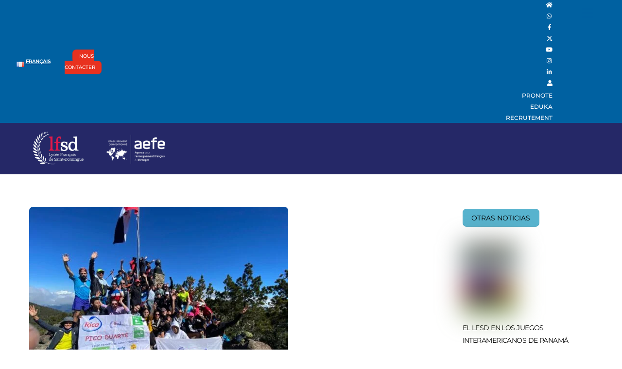

--- FILE ---
content_type: text/html; charset=UTF-8
request_url: https://lfsd.edu.do/2023/02/retorno-del-tradicional-viaje-al-pico-duarte-para-los-alumnos-del-ultimo-curso/
body_size: 27966
content:
<!DOCTYPE html>
<html lang="es-ES" prefix="og: http://ogp.me/ns# article: http://ogp.me/ns/article#">
<head>
        <meta charset="UTF-8">
        <meta name="viewport" content="width=device-width, initial-scale=1, minimum-scale=1">
        <style id="tb_inline_styles" data-no-optimize="1">.tb_animation_on{overflow-x:hidden}.themify_builder .wow{visibility:hidden;animation-fill-mode:both}[data-tf-animation]{will-change:transform,opacity,visibility}.themify_builder .tf_lax_done{transition-duration:.8s;transition-timing-function:cubic-bezier(.165,.84,.44,1)}[data-sticky-active].tb_sticky_scroll_active{z-index:1}[data-sticky-active].tb_sticky_scroll_active .hide-on-stick{display:none}@media(min-width:1381px){.hide-desktop{width:0!important;height:0!important;padding:0!important;visibility:hidden!important;margin:0!important;display:table-column!important;background:0!important;content-visibility:hidden;overflow:hidden!important}}@media(min-width:801px) and (max-width:1380px){.hide-tablet_landscape{width:0!important;height:0!important;padding:0!important;visibility:hidden!important;margin:0!important;display:table-column!important;background:0!important;content-visibility:hidden;overflow:hidden!important}}@media(min-width:601px) and (max-width:800px){.hide-tablet{width:0!important;height:0!important;padding:0!important;visibility:hidden!important;margin:0!important;display:table-column!important;background:0!important;content-visibility:hidden;overflow:hidden!important}}@media(max-width:600px){.hide-mobile{width:0!important;height:0!important;padding:0!important;visibility:hidden!important;margin:0!important;display:table-column!important;background:0!important;content-visibility:hidden;overflow:hidden!important}}@media(max-width:800px){div.module-gallery-grid{--galn:var(--galt)}}@media(max-width:600px){
                .themify_map.tf_map_loaded{width:100%!important}
                .ui.builder_button,.ui.nav li a{padding:.525em 1.15em}
                .fullheight>.row_inner:not(.tb_col_count_1){min-height:0}
                div.module-gallery-grid{--galn:var(--galm);gap:8px}
            }</style><noscript><style>.themify_builder .wow,.wow .tf_lazy{visibility:visible!important}</style></noscript>            <style id="tf_lazy_style" data-no-optimize="1">
                .tf_svg_lazy{
                    content-visibility:auto;
                    background-size:100% 25%!important;
                    background-repeat:no-repeat!important;
                    background-position:0 0, 0 33.4%,0 66.6%,0 100%!important;
                    transition:filter .3s linear!important;
                    filter:blur(25px)!important;                    transform:translateZ(0)
                }
                .tf_svg_lazy_loaded{
                    filter:blur(0)!important
                }
                [data-lazy]:is(.module,.module_row:not(.tb_first)),.module[data-lazy] .ui,.module_row[data-lazy]:not(.tb_first):is(>.row_inner,.module_column[data-lazy],.module_subrow[data-lazy]){
                    background-image:none!important
                }
            </style>
            <noscript>
                <style>
                    .tf_svg_lazy{
                        display:none!important
                    }
                </style>
            </noscript>
                    <style id="tf_lazy_common" data-no-optimize="1">
                        img{
                max-width:100%;
                height:auto
            }
                                    :where(.tf_in_flx,.tf_flx){display:inline-flex;flex-wrap:wrap;place-items:center}
            .tf_fa,:is(em,i) tf-lottie{display:inline-block;vertical-align:middle}:is(em,i) tf-lottie{width:1.5em;height:1.5em}.tf_fa{width:1em;height:1em;stroke-width:0;stroke:currentColor;overflow:visible;fill:currentColor;pointer-events:none;text-rendering:optimizeSpeed;buffered-rendering:static}#tf_svg symbol{overflow:visible}:where(.tf_lazy){position:relative;visibility:visible;display:block;opacity:.3}.wow .tf_lazy:not(.tf_swiper-slide){visibility:hidden;opacity:1}div.tf_audio_lazy audio{visibility:hidden;height:0;display:inline}.mejs-container{visibility:visible}.tf_iframe_lazy{transition:opacity .3s ease-in-out;min-height:10px}:where(.tf_flx),.tf_swiper-wrapper{display:flex}.tf_swiper-slide{flex-shrink:0;opacity:0;width:100%;height:100%}.tf_swiper-wrapper>br,.tf_lazy.tf_swiper-wrapper .tf_lazy:after,.tf_lazy.tf_swiper-wrapper .tf_lazy:before{display:none}.tf_lazy:after,.tf_lazy:before{content:'';display:inline-block;position:absolute;width:10px!important;height:10px!important;margin:0 3px;top:50%!important;inset-inline:auto 50%!important;border-radius:100%;background-color:currentColor;visibility:visible;animation:tf-hrz-loader infinite .75s cubic-bezier(.2,.68,.18,1.08)}.tf_lazy:after{width:6px!important;height:6px!important;inset-inline:50% auto!important;margin-top:3px;animation-delay:-.4s}@keyframes tf-hrz-loader{0%,100%{transform:scale(1);opacity:1}50%{transform:scale(.1);opacity:.6}}.tf_lazy_lightbox{position:fixed;background:rgba(11,11,11,.8);color:#ccc;top:0;left:0;display:flex;align-items:center;justify-content:center;z-index:999}.tf_lazy_lightbox .tf_lazy:after,.tf_lazy_lightbox .tf_lazy:before{background:#fff}.tf_vd_lazy,tf-lottie{display:flex;flex-wrap:wrap}tf-lottie{aspect-ratio:1.777}.tf_w.tf_vd_lazy video{width:100%;height:auto;position:static;object-fit:cover}
        </style>
        <link type="image/jpg" href="https://lfsd.edu.do/wp-content/uploads/2024/11/logo-lfsd.jpg" rel="apple-touch-icon" /><link type="image/jpg" href="https://lfsd.edu.do/wp-content/uploads/2024/11/logo-lfsd.jpg" rel="icon" /><title>Retorno del tradicional viaje al Pico Duarte para los alumnos del último curso &#8211; Liceo Francés de Santo Domingo</title>
<meta name='robots' content='max-image-preview:large' />
	<style>img:is([sizes="auto" i], [sizes^="auto," i]) { contain-intrinsic-size: 3000px 1500px }</style>
	<link rel="alternate" href="https://lfsd.edu.do/2023/02/retorno-del-tradicional-viaje-al-pico-duarte-para-los-alumnos-del-ultimo-curso/" hreflang="es" />
<link rel="alternate" href="https://lfsd.edu.do/2023/02/retour-du-traditionnel-sejour-au-pico-duarte-des-eleves-de-terminale/" hreflang="fr" />
<link rel="alternate" type="application/rss+xml" title="Liceo Francés de Santo Domingo &raquo; Feed" href="https://lfsd.edu.do/es/feed/" />
<link rel="alternate" type="application/rss+xml" title="Liceo Francés de Santo Domingo &raquo; Feed de los comentarios" href="https://lfsd.edu.do/es/comments/feed/" />
<link rel="alternate" type="application/rss+xml" title="Liceo Francés de Santo Domingo &raquo; Comentario Retorno del tradicional viaje al Pico Duarte para los alumnos del último curso del feed" href="https://lfsd.edu.do/2023/02/retorno-del-tradicional-viaje-al-pico-duarte-para-los-alumnos-del-ultimo-curso/feed/" />
		<!-- This site uses the Google Analytics by ExactMetrics plugin v8.7.4 - Using Analytics tracking - https://www.exactmetrics.com/ -->
							<script src="//www.googletagmanager.com/gtag/js?id=G-PVK63615TR"  data-cfasync="false" data-wpfc-render="false" async></script>
			<script data-cfasync="false" data-wpfc-render="false">
				var em_version = '8.7.4';
				var em_track_user = true;
				var em_no_track_reason = '';
								var ExactMetricsDefaultLocations = {"page_location":"https:\/\/lfsd.edu.do\/2023\/02\/retorno-del-tradicional-viaje-al-pico-duarte-para-los-alumnos-del-ultimo-curso\/"};
								if ( typeof ExactMetricsPrivacyGuardFilter === 'function' ) {
					var ExactMetricsLocations = (typeof ExactMetricsExcludeQuery === 'object') ? ExactMetricsPrivacyGuardFilter( ExactMetricsExcludeQuery ) : ExactMetricsPrivacyGuardFilter( ExactMetricsDefaultLocations );
				} else {
					var ExactMetricsLocations = (typeof ExactMetricsExcludeQuery === 'object') ? ExactMetricsExcludeQuery : ExactMetricsDefaultLocations;
				}

								var disableStrs = [
										'ga-disable-G-PVK63615TR',
									];

				/* Function to detect opted out users */
				function __gtagTrackerIsOptedOut() {
					for (var index = 0; index < disableStrs.length; index++) {
						if (document.cookie.indexOf(disableStrs[index] + '=true') > -1) {
							return true;
						}
					}

					return false;
				}

				/* Disable tracking if the opt-out cookie exists. */
				if (__gtagTrackerIsOptedOut()) {
					for (var index = 0; index < disableStrs.length; index++) {
						window[disableStrs[index]] = true;
					}
				}

				/* Opt-out function */
				function __gtagTrackerOptout() {
					for (var index = 0; index < disableStrs.length; index++) {
						document.cookie = disableStrs[index] + '=true; expires=Thu, 31 Dec 2099 23:59:59 UTC; path=/';
						window[disableStrs[index]] = true;
					}
				}

				if ('undefined' === typeof gaOptout) {
					function gaOptout() {
						__gtagTrackerOptout();
					}
				}
								window.dataLayer = window.dataLayer || [];

				window.ExactMetricsDualTracker = {
					helpers: {},
					trackers: {},
				};
				if (em_track_user) {
					function __gtagDataLayer() {
						dataLayer.push(arguments);
					}

					function __gtagTracker(type, name, parameters) {
						if (!parameters) {
							parameters = {};
						}

						if (parameters.send_to) {
							__gtagDataLayer.apply(null, arguments);
							return;
						}

						if (type === 'event') {
														parameters.send_to = exactmetrics_frontend.v4_id;
							var hookName = name;
							if (typeof parameters['event_category'] !== 'undefined') {
								hookName = parameters['event_category'] + ':' + name;
							}

							if (typeof ExactMetricsDualTracker.trackers[hookName] !== 'undefined') {
								ExactMetricsDualTracker.trackers[hookName](parameters);
							} else {
								__gtagDataLayer('event', name, parameters);
							}
							
						} else {
							__gtagDataLayer.apply(null, arguments);
						}
					}

					__gtagTracker('js', new Date());
					__gtagTracker('set', {
						'developer_id.dNDMyYj': true,
											});
					if ( ExactMetricsLocations.page_location ) {
						__gtagTracker('set', ExactMetricsLocations);
					}
										__gtagTracker('config', 'G-PVK63615TR', {"forceSSL":"true"} );
										window.gtag = __gtagTracker;										(function () {
						/* https://developers.google.com/analytics/devguides/collection/analyticsjs/ */
						/* ga and __gaTracker compatibility shim. */
						var noopfn = function () {
							return null;
						};
						var newtracker = function () {
							return new Tracker();
						};
						var Tracker = function () {
							return null;
						};
						var p = Tracker.prototype;
						p.get = noopfn;
						p.set = noopfn;
						p.send = function () {
							var args = Array.prototype.slice.call(arguments);
							args.unshift('send');
							__gaTracker.apply(null, args);
						};
						var __gaTracker = function () {
							var len = arguments.length;
							if (len === 0) {
								return;
							}
							var f = arguments[len - 1];
							if (typeof f !== 'object' || f === null || typeof f.hitCallback !== 'function') {
								if ('send' === arguments[0]) {
									var hitConverted, hitObject = false, action;
									if ('event' === arguments[1]) {
										if ('undefined' !== typeof arguments[3]) {
											hitObject = {
												'eventAction': arguments[3],
												'eventCategory': arguments[2],
												'eventLabel': arguments[4],
												'value': arguments[5] ? arguments[5] : 1,
											}
										}
									}
									if ('pageview' === arguments[1]) {
										if ('undefined' !== typeof arguments[2]) {
											hitObject = {
												'eventAction': 'page_view',
												'page_path': arguments[2],
											}
										}
									}
									if (typeof arguments[2] === 'object') {
										hitObject = arguments[2];
									}
									if (typeof arguments[5] === 'object') {
										Object.assign(hitObject, arguments[5]);
									}
									if ('undefined' !== typeof arguments[1].hitType) {
										hitObject = arguments[1];
										if ('pageview' === hitObject.hitType) {
											hitObject.eventAction = 'page_view';
										}
									}
									if (hitObject) {
										action = 'timing' === arguments[1].hitType ? 'timing_complete' : hitObject.eventAction;
										hitConverted = mapArgs(hitObject);
										__gtagTracker('event', action, hitConverted);
									}
								}
								return;
							}

							function mapArgs(args) {
								var arg, hit = {};
								var gaMap = {
									'eventCategory': 'event_category',
									'eventAction': 'event_action',
									'eventLabel': 'event_label',
									'eventValue': 'event_value',
									'nonInteraction': 'non_interaction',
									'timingCategory': 'event_category',
									'timingVar': 'name',
									'timingValue': 'value',
									'timingLabel': 'event_label',
									'page': 'page_path',
									'location': 'page_location',
									'title': 'page_title',
									'referrer' : 'page_referrer',
								};
								for (arg in args) {
																		if (!(!args.hasOwnProperty(arg) || !gaMap.hasOwnProperty(arg))) {
										hit[gaMap[arg]] = args[arg];
									} else {
										hit[arg] = args[arg];
									}
								}
								return hit;
							}

							try {
								f.hitCallback();
							} catch (ex) {
							}
						};
						__gaTracker.create = newtracker;
						__gaTracker.getByName = newtracker;
						__gaTracker.getAll = function () {
							return [];
						};
						__gaTracker.remove = noopfn;
						__gaTracker.loaded = true;
						window['__gaTracker'] = __gaTracker;
					})();
									} else {
										console.log("");
					(function () {
						function __gtagTracker() {
							return null;
						}

						window['__gtagTracker'] = __gtagTracker;
						window['gtag'] = __gtagTracker;
					})();
									}
			</script>
			
							<!-- / Google Analytics by ExactMetrics -->
		<style id='pdfemb-pdf-embedder-viewer-style-inline-css'>
.wp-block-pdfemb-pdf-embedder-viewer{max-width:none}

</style>
<style id='global-styles-inline-css'>
:root{--wp--preset--aspect-ratio--square: 1;--wp--preset--aspect-ratio--4-3: 4/3;--wp--preset--aspect-ratio--3-4: 3/4;--wp--preset--aspect-ratio--3-2: 3/2;--wp--preset--aspect-ratio--2-3: 2/3;--wp--preset--aspect-ratio--16-9: 16/9;--wp--preset--aspect-ratio--9-16: 9/16;--wp--preset--color--black: #000000;--wp--preset--color--cyan-bluish-gray: #abb8c3;--wp--preset--color--white: #ffffff;--wp--preset--color--pale-pink: #f78da7;--wp--preset--color--vivid-red: #cf2e2e;--wp--preset--color--luminous-vivid-orange: #ff6900;--wp--preset--color--luminous-vivid-amber: #fcb900;--wp--preset--color--light-green-cyan: #7bdcb5;--wp--preset--color--vivid-green-cyan: #00d084;--wp--preset--color--pale-cyan-blue: #8ed1fc;--wp--preset--color--vivid-cyan-blue: #0693e3;--wp--preset--color--vivid-purple: #9b51e0;--wp--preset--gradient--vivid-cyan-blue-to-vivid-purple: linear-gradient(135deg,rgba(6,147,227,1) 0%,rgb(155,81,224) 100%);--wp--preset--gradient--light-green-cyan-to-vivid-green-cyan: linear-gradient(135deg,rgb(122,220,180) 0%,rgb(0,208,130) 100%);--wp--preset--gradient--luminous-vivid-amber-to-luminous-vivid-orange: linear-gradient(135deg,rgba(252,185,0,1) 0%,rgba(255,105,0,1) 100%);--wp--preset--gradient--luminous-vivid-orange-to-vivid-red: linear-gradient(135deg,rgba(255,105,0,1) 0%,rgb(207,46,46) 100%);--wp--preset--gradient--very-light-gray-to-cyan-bluish-gray: linear-gradient(135deg,rgb(238,238,238) 0%,rgb(169,184,195) 100%);--wp--preset--gradient--cool-to-warm-spectrum: linear-gradient(135deg,rgb(74,234,220) 0%,rgb(151,120,209) 20%,rgb(207,42,186) 40%,rgb(238,44,130) 60%,rgb(251,105,98) 80%,rgb(254,248,76) 100%);--wp--preset--gradient--blush-light-purple: linear-gradient(135deg,rgb(255,206,236) 0%,rgb(152,150,240) 100%);--wp--preset--gradient--blush-bordeaux: linear-gradient(135deg,rgb(254,205,165) 0%,rgb(254,45,45) 50%,rgb(107,0,62) 100%);--wp--preset--gradient--luminous-dusk: linear-gradient(135deg,rgb(255,203,112) 0%,rgb(199,81,192) 50%,rgb(65,88,208) 100%);--wp--preset--gradient--pale-ocean: linear-gradient(135deg,rgb(255,245,203) 0%,rgb(182,227,212) 50%,rgb(51,167,181) 100%);--wp--preset--gradient--electric-grass: linear-gradient(135deg,rgb(202,248,128) 0%,rgb(113,206,126) 100%);--wp--preset--gradient--midnight: linear-gradient(135deg,rgb(2,3,129) 0%,rgb(40,116,252) 100%);--wp--preset--font-size--small: 13px;--wp--preset--font-size--medium: 20px;--wp--preset--font-size--large: 36px;--wp--preset--font-size--x-large: 42px;--wp--preset--spacing--20: 0.44rem;--wp--preset--spacing--30: 0.67rem;--wp--preset--spacing--40: 1rem;--wp--preset--spacing--50: 1.5rem;--wp--preset--spacing--60: 2.25rem;--wp--preset--spacing--70: 3.38rem;--wp--preset--spacing--80: 5.06rem;--wp--preset--shadow--natural: 6px 6px 9px rgba(0, 0, 0, 0.2);--wp--preset--shadow--deep: 12px 12px 50px rgba(0, 0, 0, 0.4);--wp--preset--shadow--sharp: 6px 6px 0px rgba(0, 0, 0, 0.2);--wp--preset--shadow--outlined: 6px 6px 0px -3px rgba(255, 255, 255, 1), 6px 6px rgba(0, 0, 0, 1);--wp--preset--shadow--crisp: 6px 6px 0px rgba(0, 0, 0, 1);}:where(body) { margin: 0; }.wp-site-blocks > .alignleft { float: left; margin-right: 2em; }.wp-site-blocks > .alignright { float: right; margin-left: 2em; }.wp-site-blocks > .aligncenter { justify-content: center; margin-left: auto; margin-right: auto; }:where(.wp-site-blocks) > * { margin-block-start: 24px; margin-block-end: 0; }:where(.wp-site-blocks) > :first-child { margin-block-start: 0; }:where(.wp-site-blocks) > :last-child { margin-block-end: 0; }:root { --wp--style--block-gap: 24px; }:root :where(.is-layout-flow) > :first-child{margin-block-start: 0;}:root :where(.is-layout-flow) > :last-child{margin-block-end: 0;}:root :where(.is-layout-flow) > *{margin-block-start: 24px;margin-block-end: 0;}:root :where(.is-layout-constrained) > :first-child{margin-block-start: 0;}:root :where(.is-layout-constrained) > :last-child{margin-block-end: 0;}:root :where(.is-layout-constrained) > *{margin-block-start: 24px;margin-block-end: 0;}:root :where(.is-layout-flex){gap: 24px;}:root :where(.is-layout-grid){gap: 24px;}.is-layout-flow > .alignleft{float: left;margin-inline-start: 0;margin-inline-end: 2em;}.is-layout-flow > .alignright{float: right;margin-inline-start: 2em;margin-inline-end: 0;}.is-layout-flow > .aligncenter{margin-left: auto !important;margin-right: auto !important;}.is-layout-constrained > .alignleft{float: left;margin-inline-start: 0;margin-inline-end: 2em;}.is-layout-constrained > .alignright{float: right;margin-inline-start: 2em;margin-inline-end: 0;}.is-layout-constrained > .aligncenter{margin-left: auto !important;margin-right: auto !important;}.is-layout-constrained > :where(:not(.alignleft):not(.alignright):not(.alignfull)){margin-left: auto !important;margin-right: auto !important;}body .is-layout-flex{display: flex;}.is-layout-flex{flex-wrap: wrap;align-items: center;}.is-layout-flex > :is(*, div){margin: 0;}body .is-layout-grid{display: grid;}.is-layout-grid > :is(*, div){margin: 0;}body{padding-top: 0px;padding-right: 0px;padding-bottom: 0px;padding-left: 0px;}a:where(:not(.wp-element-button)){text-decoration: underline;}:root :where(.wp-element-button, .wp-block-button__link){background-color: #32373c;border-width: 0;color: #fff;font-family: inherit;font-size: inherit;line-height: inherit;padding: calc(0.667em + 2px) calc(1.333em + 2px);text-decoration: none;}.has-black-color{color: var(--wp--preset--color--black) !important;}.has-cyan-bluish-gray-color{color: var(--wp--preset--color--cyan-bluish-gray) !important;}.has-white-color{color: var(--wp--preset--color--white) !important;}.has-pale-pink-color{color: var(--wp--preset--color--pale-pink) !important;}.has-vivid-red-color{color: var(--wp--preset--color--vivid-red) !important;}.has-luminous-vivid-orange-color{color: var(--wp--preset--color--luminous-vivid-orange) !important;}.has-luminous-vivid-amber-color{color: var(--wp--preset--color--luminous-vivid-amber) !important;}.has-light-green-cyan-color{color: var(--wp--preset--color--light-green-cyan) !important;}.has-vivid-green-cyan-color{color: var(--wp--preset--color--vivid-green-cyan) !important;}.has-pale-cyan-blue-color{color: var(--wp--preset--color--pale-cyan-blue) !important;}.has-vivid-cyan-blue-color{color: var(--wp--preset--color--vivid-cyan-blue) !important;}.has-vivid-purple-color{color: var(--wp--preset--color--vivid-purple) !important;}.has-black-background-color{background-color: var(--wp--preset--color--black) !important;}.has-cyan-bluish-gray-background-color{background-color: var(--wp--preset--color--cyan-bluish-gray) !important;}.has-white-background-color{background-color: var(--wp--preset--color--white) !important;}.has-pale-pink-background-color{background-color: var(--wp--preset--color--pale-pink) !important;}.has-vivid-red-background-color{background-color: var(--wp--preset--color--vivid-red) !important;}.has-luminous-vivid-orange-background-color{background-color: var(--wp--preset--color--luminous-vivid-orange) !important;}.has-luminous-vivid-amber-background-color{background-color: var(--wp--preset--color--luminous-vivid-amber) !important;}.has-light-green-cyan-background-color{background-color: var(--wp--preset--color--light-green-cyan) !important;}.has-vivid-green-cyan-background-color{background-color: var(--wp--preset--color--vivid-green-cyan) !important;}.has-pale-cyan-blue-background-color{background-color: var(--wp--preset--color--pale-cyan-blue) !important;}.has-vivid-cyan-blue-background-color{background-color: var(--wp--preset--color--vivid-cyan-blue) !important;}.has-vivid-purple-background-color{background-color: var(--wp--preset--color--vivid-purple) !important;}.has-black-border-color{border-color: var(--wp--preset--color--black) !important;}.has-cyan-bluish-gray-border-color{border-color: var(--wp--preset--color--cyan-bluish-gray) !important;}.has-white-border-color{border-color: var(--wp--preset--color--white) !important;}.has-pale-pink-border-color{border-color: var(--wp--preset--color--pale-pink) !important;}.has-vivid-red-border-color{border-color: var(--wp--preset--color--vivid-red) !important;}.has-luminous-vivid-orange-border-color{border-color: var(--wp--preset--color--luminous-vivid-orange) !important;}.has-luminous-vivid-amber-border-color{border-color: var(--wp--preset--color--luminous-vivid-amber) !important;}.has-light-green-cyan-border-color{border-color: var(--wp--preset--color--light-green-cyan) !important;}.has-vivid-green-cyan-border-color{border-color: var(--wp--preset--color--vivid-green-cyan) !important;}.has-pale-cyan-blue-border-color{border-color: var(--wp--preset--color--pale-cyan-blue) !important;}.has-vivid-cyan-blue-border-color{border-color: var(--wp--preset--color--vivid-cyan-blue) !important;}.has-vivid-purple-border-color{border-color: var(--wp--preset--color--vivid-purple) !important;}.has-vivid-cyan-blue-to-vivid-purple-gradient-background{background: var(--wp--preset--gradient--vivid-cyan-blue-to-vivid-purple) !important;}.has-light-green-cyan-to-vivid-green-cyan-gradient-background{background: var(--wp--preset--gradient--light-green-cyan-to-vivid-green-cyan) !important;}.has-luminous-vivid-amber-to-luminous-vivid-orange-gradient-background{background: var(--wp--preset--gradient--luminous-vivid-amber-to-luminous-vivid-orange) !important;}.has-luminous-vivid-orange-to-vivid-red-gradient-background{background: var(--wp--preset--gradient--luminous-vivid-orange-to-vivid-red) !important;}.has-very-light-gray-to-cyan-bluish-gray-gradient-background{background: var(--wp--preset--gradient--very-light-gray-to-cyan-bluish-gray) !important;}.has-cool-to-warm-spectrum-gradient-background{background: var(--wp--preset--gradient--cool-to-warm-spectrum) !important;}.has-blush-light-purple-gradient-background{background: var(--wp--preset--gradient--blush-light-purple) !important;}.has-blush-bordeaux-gradient-background{background: var(--wp--preset--gradient--blush-bordeaux) !important;}.has-luminous-dusk-gradient-background{background: var(--wp--preset--gradient--luminous-dusk) !important;}.has-pale-ocean-gradient-background{background: var(--wp--preset--gradient--pale-ocean) !important;}.has-electric-grass-gradient-background{background: var(--wp--preset--gradient--electric-grass) !important;}.has-midnight-gradient-background{background: var(--wp--preset--gradient--midnight) !important;}.has-small-font-size{font-size: var(--wp--preset--font-size--small) !important;}.has-medium-font-size{font-size: var(--wp--preset--font-size--medium) !important;}.has-large-font-size{font-size: var(--wp--preset--font-size--large) !important;}.has-x-large-font-size{font-size: var(--wp--preset--font-size--x-large) !important;}
:root :where(.wp-block-pullquote){font-size: 1.5em;line-height: 1.6;}
</style>
<link rel="preload" href="https://lfsd.edu.do/wp-content/plugins/themify-shortcodes/assets/styles.css?ver=6.8.2" as="style"><link rel='stylesheet' id='themify-shortcodes-css' href='https://lfsd.edu.do/wp-content/plugins/themify-shortcodes/assets/styles.css?ver=6.8.2' media='all' />
<script src="https://lfsd.edu.do/wp-includes/js/jquery/jquery.min.js?ver=3.7.1" id="jquery-core-js"></script>
<script src="https://lfsd.edu.do/wp-content/plugins/google-analytics-dashboard-for-wp/assets/js/frontend-gtag.js?ver=8.7.4" id="exactmetrics-frontend-script-js" async data-wp-strategy="async"></script>
<script data-cfasync="false" data-wpfc-render="false" id='exactmetrics-frontend-script-js-extra'>var exactmetrics_frontend = {"js_events_tracking":"true","download_extensions":"zip,mp3,mpeg,pdf,docx,pptx,xlsx,rar","inbound_paths":"[{\"path\":\"\\\/go\\\/\",\"label\":\"affiliate\"},{\"path\":\"\\\/recommend\\\/\",\"label\":\"affiliate\"}]","home_url":"https:\/\/lfsd.edu.do","hash_tracking":"false","v4_id":"G-PVK63615TR"};</script>
<link rel="https://api.w.org/" href="https://lfsd.edu.do/wp-json/" /><link rel="alternate" title="JSON" type="application/json" href="https://lfsd.edu.do/wp-json/wp/v2/posts/34958" /><link rel="EditURI" type="application/rsd+xml" title="RSD" href="https://lfsd.edu.do/xmlrpc.php?rsd" />
<meta name="generator" content="WordPress 6.8.2" />
<link rel="canonical" href="https://lfsd.edu.do/2023/02/retorno-del-tradicional-viaje-al-pico-duarte-para-los-alumnos-del-ultimo-curso/" />
<link rel='shortlink' href='https://lfsd.edu.do/?p=34958' />
<link rel="alternate" title="oEmbed (JSON)" type="application/json+oembed" href="https://lfsd.edu.do/wp-json/oembed/1.0/embed?url=https%3A%2F%2Flfsd.edu.do%2F2023%2F02%2Fretorno-del-tradicional-viaje-al-pico-duarte-para-los-alumnos-del-ultimo-curso%2F" />
<link rel="alternate" title="oEmbed (XML)" type="text/xml+oembed" href="https://lfsd.edu.do/wp-json/oembed/1.0/embed?url=https%3A%2F%2Flfsd.edu.do%2F2023%2F02%2Fretorno-del-tradicional-viaje-al-pico-duarte-para-los-alumnos-del-ultimo-curso%2F&#038;format=xml" />
<meta property="og:title" name="og:title" content="Retorno del tradicional viaje al Pico Duarte para los alumnos del último curso" />
<meta property="og:type" name="og:type" content="article" />
<meta property="og:image" name="og:image" content="https://lfsd.edu.do/wp-content/uploads/2023/02/WhatsApp-Image-2023-02-09-at-16.08.05.jpeg" />
<meta property="og:url" name="og:url" content="https://lfsd.edu.do/2023/02/retorno-del-tradicional-viaje-al-pico-duarte-para-los-alumnos-del-ultimo-curso/" />
<meta property="og:description" name="og:description" content="El tradicional viaje al Pico Duarte de los alumnos del último curso a vuelto tras dos años de interrupción debido a la pandemia. &nbsp; Los jóvenes del LFSD, apoyados por un equipo de profesores, devolvieron a este viaje todas sus nobles letras en un ambiente de compartir, de cohesión y de superación. &nbsp; Coraje y [...]" />
<meta property="og:locale" name="og:locale" content="es_ES" />
<meta property="og:site_name" name="og:site_name" content="Liceo Francés de Santo Domingo" />
<meta property="twitter:card" name="twitter:card" content="summary_large_image" />
<meta property="article:section" name="article:section" content="Noticias" />
<meta property="article:published_time" name="article:published_time" content="2023-02-14T12:02:10-04:00" />
<meta property="article:modified_time" name="article:modified_time" content="2023-02-14T12:03:48-04:00" />
<meta property="article:author" name="article:author" content="https://lfsd.edu.do/es/author/communications/" />

	<style>
	@keyframes themifyAnimatedBG{
		0%{background-color:#33baab}100%{background-color:#e33b9e}50%{background-color:#4961d7}33.3%{background-color:#2ea85c}25%{background-color:#2bb8ed}20%{background-color:#dd5135}
	}
	.module_row.animated-bg{
		animation:themifyAnimatedBG 30000ms infinite alternate
	}
	</style>
	<link rel="prefetch" href="https://lfsd.edu.do/wp-content/themes/themify-ultra/js/themify-script.js?ver=7.8.0" as="script" fetchpriority="low"><link rel="prefetch" href="https://lfsd.edu.do/wp-content/themes/themify-ultra/themify/js/modules/themify-sidemenu.js?ver=7.8.8" as="script" fetchpriority="low"><link rel="preload" href="https://lfsd.edu.do/wp-content/themes/themify-ultra/themify/themify-builder/js/themify-builder-script.js?ver=7.8.8" as="script" fetchpriority="low"><link rel="preload" href="https://lfsd.edu.do/wp-content/uploads/2024/12/lfsd-aefe.png" as="image"><style id="tf_gf_fonts_style">@font-face{font-family:'Montserrat';font-style:italic;font-display:swap;src:url(https://lfsd.edu.do/wp-content/uploads/2015/02/JTUQjIg1_i6t8kCHKm459WxRxC7mw9c.woff2) format("woff2");unicode-range:U+0460-052F,U+1C80-1C8A,U+20B4,U+2DE0-2DFF,U+A640-A69F,U+FE2E-FE2F;}@font-face{font-family:'Montserrat';font-style:italic;font-display:swap;src:url(https://lfsd.edu.do/wp-content/uploads/2015/02/JTUQjIg1_i6t8kCHKm459WxRzS7mw9c.woff2) format("woff2");unicode-range:U+0301,U+0400-045F,U+0490-0491,U+04B0-04B1,U+2116;}@font-face{font-family:'Montserrat';font-style:italic;font-display:swap;src:url(https://lfsd.edu.do/wp-content/uploads/2015/02/JTUQjIg1_i6t8kCHKm459WxRxi7mw9c.woff2) format("woff2");unicode-range:U+0102-0103,U+0110-0111,U+0128-0129,U+0168-0169,U+01A0-01A1,U+01AF-01B0,U+0300-0301,U+0303-0304,U+0308-0309,U+0323,U+0329,U+1EA0-1EF9,U+20AB;}@font-face{font-family:'Montserrat';font-style:italic;font-display:swap;src:url(https://lfsd.edu.do/wp-content/uploads/2015/02/JTUQjIg1_i6t8kCHKm459WxRxy7mw9c.woff2) format("woff2");unicode-range:U+0100-02BA,U+02BD-02C5,U+02C7-02CC,U+02CE-02D7,U+02DD-02FF,U+0304,U+0308,U+0329,U+1D00-1DBF,U+1E00-1E9F,U+1EF2-1EFF,U+2020,U+20A0-20AB,U+20AD-20C0,U+2113,U+2C60-2C7F,U+A720-A7FF;}@font-face{font-family:'Montserrat';font-style:italic;font-display:swap;src:url(https://lfsd.edu.do/wp-content/uploads/2015/02/JTUQjIg1_i6t8kCHKm459WxRyS7m.woff2) format("woff2");unicode-range:U+0000-00FF,U+0131,U+0152-0153,U+02BB-02BC,U+02C6,U+02DA,U+02DC,U+0304,U+0308,U+0329,U+2000-206F,U+20AC,U+2122,U+2191,U+2193,U+2212,U+2215,U+FEFF,U+FFFD;}@font-face{font-family:'Montserrat';font-style:italic;font-weight:500;font-display:swap;src:url(https://lfsd.edu.do/wp-content/uploads/2015/02/JTUQjIg1_i6t8kCHKm459WxRxC7mw9c.woff2) format("woff2");unicode-range:U+0460-052F,U+1C80-1C8A,U+20B4,U+2DE0-2DFF,U+A640-A69F,U+FE2E-FE2F;}@font-face{font-family:'Montserrat';font-style:italic;font-weight:500;font-display:swap;src:url(https://lfsd.edu.do/wp-content/uploads/2015/02/JTUQjIg1_i6t8kCHKm459WxRzS7mw9c.woff2) format("woff2");unicode-range:U+0301,U+0400-045F,U+0490-0491,U+04B0-04B1,U+2116;}@font-face{font-family:'Montserrat';font-style:italic;font-weight:500;font-display:swap;src:url(https://lfsd.edu.do/wp-content/uploads/2015/02/JTUQjIg1_i6t8kCHKm459WxRxi7mw9c.woff2) format("woff2");unicode-range:U+0102-0103,U+0110-0111,U+0128-0129,U+0168-0169,U+01A0-01A1,U+01AF-01B0,U+0300-0301,U+0303-0304,U+0308-0309,U+0323,U+0329,U+1EA0-1EF9,U+20AB;}@font-face{font-family:'Montserrat';font-style:italic;font-weight:500;font-display:swap;src:url(https://lfsd.edu.do/wp-content/uploads/2015/02/JTUQjIg1_i6t8kCHKm459WxRxy7mw9c.woff2) format("woff2");unicode-range:U+0100-02BA,U+02BD-02C5,U+02C7-02CC,U+02CE-02D7,U+02DD-02FF,U+0304,U+0308,U+0329,U+1D00-1DBF,U+1E00-1E9F,U+1EF2-1EFF,U+2020,U+20A0-20AB,U+20AD-20C0,U+2113,U+2C60-2C7F,U+A720-A7FF;}@font-face{font-family:'Montserrat';font-style:italic;font-weight:500;font-display:swap;src:url(https://lfsd.edu.do/wp-content/uploads/2015/02/JTUQjIg1_i6t8kCHKm459WxRyS7m.woff2) format("woff2");unicode-range:U+0000-00FF,U+0131,U+0152-0153,U+02BB-02BC,U+02C6,U+02DA,U+02DC,U+0304,U+0308,U+0329,U+2000-206F,U+20AC,U+2122,U+2191,U+2193,U+2212,U+2215,U+FEFF,U+FFFD;}@font-face{font-family:'Montserrat';font-display:swap;src:url(https://lfsd.edu.do/wp-content/uploads/2015/02/JTUSjIg1_i6t8kCHKm459WRhyzbi.woff2) format("woff2");unicode-range:U+0460-052F,U+1C80-1C8A,U+20B4,U+2DE0-2DFF,U+A640-A69F,U+FE2E-FE2F;}@font-face{font-family:'Montserrat';font-display:swap;src:url(https://lfsd.edu.do/wp-content/uploads/2015/02/JTUSjIg1_i6t8kCHKm459W1hyzbi.woff2) format("woff2");unicode-range:U+0301,U+0400-045F,U+0490-0491,U+04B0-04B1,U+2116;}@font-face{font-family:'Montserrat';font-display:swap;src:url(https://lfsd.edu.do/wp-content/uploads/2015/02/JTUSjIg1_i6t8kCHKm459WZhyzbi.woff2) format("woff2");unicode-range:U+0102-0103,U+0110-0111,U+0128-0129,U+0168-0169,U+01A0-01A1,U+01AF-01B0,U+0300-0301,U+0303-0304,U+0308-0309,U+0323,U+0329,U+1EA0-1EF9,U+20AB;}@font-face{font-family:'Montserrat';font-display:swap;src:url(https://lfsd.edu.do/wp-content/uploads/2015/02/JTUSjIg1_i6t8kCHKm459Wdhyzbi.woff2) format("woff2");unicode-range:U+0100-02BA,U+02BD-02C5,U+02C7-02CC,U+02CE-02D7,U+02DD-02FF,U+0304,U+0308,U+0329,U+1D00-1DBF,U+1E00-1E9F,U+1EF2-1EFF,U+2020,U+20A0-20AB,U+20AD-20C0,U+2113,U+2C60-2C7F,U+A720-A7FF;}@font-face{font-family:'Montserrat';font-display:swap;src:url(https://lfsd.edu.do/wp-content/uploads/2015/02/JTUSjIg1_i6t8kCHKm459Wlhyw.woff2) format("woff2");unicode-range:U+0000-00FF,U+0131,U+0152-0153,U+02BB-02BC,U+02C6,U+02DA,U+02DC,U+0304,U+0308,U+0329,U+2000-206F,U+20AC,U+2122,U+2191,U+2193,U+2212,U+2215,U+FEFF,U+FFFD;}@font-face{font-family:'Montserrat';font-weight:500;font-display:swap;src:url(https://lfsd.edu.do/wp-content/uploads/2015/02/JTUSjIg1_i6t8kCHKm459WRhyzbi.woff2) format("woff2");unicode-range:U+0460-052F,U+1C80-1C8A,U+20B4,U+2DE0-2DFF,U+A640-A69F,U+FE2E-FE2F;}@font-face{font-family:'Montserrat';font-weight:500;font-display:swap;src:url(https://lfsd.edu.do/wp-content/uploads/2015/02/JTUSjIg1_i6t8kCHKm459W1hyzbi.woff2) format("woff2");unicode-range:U+0301,U+0400-045F,U+0490-0491,U+04B0-04B1,U+2116;}@font-face{font-family:'Montserrat';font-weight:500;font-display:swap;src:url(https://lfsd.edu.do/wp-content/uploads/2015/02/JTUSjIg1_i6t8kCHKm459WZhyzbi.woff2) format("woff2");unicode-range:U+0102-0103,U+0110-0111,U+0128-0129,U+0168-0169,U+01A0-01A1,U+01AF-01B0,U+0300-0301,U+0303-0304,U+0308-0309,U+0323,U+0329,U+1EA0-1EF9,U+20AB;}@font-face{font-family:'Montserrat';font-weight:500;font-display:swap;src:url(https://lfsd.edu.do/wp-content/uploads/2015/02/JTUSjIg1_i6t8kCHKm459Wdhyzbi.woff2) format("woff2");unicode-range:U+0100-02BA,U+02BD-02C5,U+02C7-02CC,U+02CE-02D7,U+02DD-02FF,U+0304,U+0308,U+0329,U+1D00-1DBF,U+1E00-1E9F,U+1EF2-1EFF,U+2020,U+20A0-20AB,U+20AD-20C0,U+2113,U+2C60-2C7F,U+A720-A7FF;}@font-face{font-family:'Montserrat';font-weight:500;font-display:swap;src:url(https://lfsd.edu.do/wp-content/uploads/2015/02/JTUSjIg1_i6t8kCHKm459Wlhyw.woff2) format("woff2");unicode-range:U+0000-00FF,U+0131,U+0152-0153,U+02BB-02BC,U+02C6,U+02DA,U+02DC,U+0304,U+0308,U+0329,U+2000-206F,U+20AC,U+2122,U+2191,U+2193,U+2212,U+2215,U+FEFF,U+FFFD;}@font-face{font-family:'Public Sans';font-style:italic;font-display:swap;src:url(https://lfsd.edu.do/wp-content/uploads/2015/02/ijwTs572Xtc6ZYQws9YVwnNDTJPax9k0.woff2) format("woff2");unicode-range:U+0102-0103,U+0110-0111,U+0128-0129,U+0168-0169,U+01A0-01A1,U+01AF-01B0,U+0300-0301,U+0303-0304,U+0308-0309,U+0323,U+0329,U+1EA0-1EF9,U+20AB;}@font-face{font-family:'Public Sans';font-style:italic;font-display:swap;src:url(https://lfsd.edu.do/wp-content/uploads/2015/02/ijwTs572Xtc6ZYQws9YVwnNDTJLax9k0.woff2) format("woff2");unicode-range:U+0100-02BA,U+02BD-02C5,U+02C7-02CC,U+02CE-02D7,U+02DD-02FF,U+0304,U+0308,U+0329,U+1D00-1DBF,U+1E00-1E9F,U+1EF2-1EFF,U+2020,U+20A0-20AB,U+20AD-20C0,U+2113,U+2C60-2C7F,U+A720-A7FF;}@font-face{font-family:'Public Sans';font-style:italic;font-display:swap;src:url(https://lfsd.edu.do/wp-content/uploads/2015/02/ijwTs572Xtc6ZYQws9YVwnNDTJzaxw.woff2) format("woff2");unicode-range:U+0000-00FF,U+0131,U+0152-0153,U+02BB-02BC,U+02C6,U+02DA,U+02DC,U+0304,U+0308,U+0329,U+2000-206F,U+20AC,U+2122,U+2191,U+2193,U+2212,U+2215,U+FEFF,U+FFFD;}@font-face{font-family:'Public Sans';font-style:italic;font-weight:600;font-display:swap;src:url(https://lfsd.edu.do/wp-content/uploads/2015/02/ijwTs572Xtc6ZYQws9YVwnNDTJPax9k0.woff2) format("woff2");unicode-range:U+0102-0103,U+0110-0111,U+0128-0129,U+0168-0169,U+01A0-01A1,U+01AF-01B0,U+0300-0301,U+0303-0304,U+0308-0309,U+0323,U+0329,U+1EA0-1EF9,U+20AB;}@font-face{font-family:'Public Sans';font-style:italic;font-weight:600;font-display:swap;src:url(https://lfsd.edu.do/wp-content/uploads/2015/02/ijwTs572Xtc6ZYQws9YVwnNDTJLax9k0.woff2) format("woff2");unicode-range:U+0100-02BA,U+02BD-02C5,U+02C7-02CC,U+02CE-02D7,U+02DD-02FF,U+0304,U+0308,U+0329,U+1D00-1DBF,U+1E00-1E9F,U+1EF2-1EFF,U+2020,U+20A0-20AB,U+20AD-20C0,U+2113,U+2C60-2C7F,U+A720-A7FF;}@font-face{font-family:'Public Sans';font-style:italic;font-weight:600;font-display:swap;src:url(https://lfsd.edu.do/wp-content/uploads/2015/02/ijwTs572Xtc6ZYQws9YVwnNDTJzaxw.woff2) format("woff2");unicode-range:U+0000-00FF,U+0131,U+0152-0153,U+02BB-02BC,U+02C6,U+02DA,U+02DC,U+0304,U+0308,U+0329,U+2000-206F,U+20AC,U+2122,U+2191,U+2193,U+2212,U+2215,U+FEFF,U+FFFD;}@font-face{font-family:'Public Sans';font-style:italic;font-weight:700;font-display:swap;src:url(https://lfsd.edu.do/wp-content/uploads/2015/02/ijwTs572Xtc6ZYQws9YVwnNDTJPax9k0.woff2) format("woff2");unicode-range:U+0102-0103,U+0110-0111,U+0128-0129,U+0168-0169,U+01A0-01A1,U+01AF-01B0,U+0300-0301,U+0303-0304,U+0308-0309,U+0323,U+0329,U+1EA0-1EF9,U+20AB;}@font-face{font-family:'Public Sans';font-style:italic;font-weight:700;font-display:swap;src:url(https://lfsd.edu.do/wp-content/uploads/2015/02/ijwTs572Xtc6ZYQws9YVwnNDTJLax9k0.woff2) format("woff2");unicode-range:U+0100-02BA,U+02BD-02C5,U+02C7-02CC,U+02CE-02D7,U+02DD-02FF,U+0304,U+0308,U+0329,U+1D00-1DBF,U+1E00-1E9F,U+1EF2-1EFF,U+2020,U+20A0-20AB,U+20AD-20C0,U+2113,U+2C60-2C7F,U+A720-A7FF;}@font-face{font-family:'Public Sans';font-style:italic;font-weight:700;font-display:swap;src:url(https://lfsd.edu.do/wp-content/uploads/2015/02/ijwTs572Xtc6ZYQws9YVwnNDTJzaxw.woff2) format("woff2");unicode-range:U+0000-00FF,U+0131,U+0152-0153,U+02BB-02BC,U+02C6,U+02DA,U+02DC,U+0304,U+0308,U+0329,U+2000-206F,U+20AC,U+2122,U+2191,U+2193,U+2212,U+2215,U+FEFF,U+FFFD;}@font-face{font-family:'Public Sans';font-display:swap;src:url(https://lfsd.edu.do/wp-content/uploads/2015/02/ijwRs572Xtc6ZYQws9YVwnNJfJ7Cww.woff2) format("woff2");unicode-range:U+0102-0103,U+0110-0111,U+0128-0129,U+0168-0169,U+01A0-01A1,U+01AF-01B0,U+0300-0301,U+0303-0304,U+0308-0309,U+0323,U+0329,U+1EA0-1EF9,U+20AB;}@font-face{font-family:'Public Sans';font-display:swap;src:url(https://lfsd.edu.do/wp-content/uploads/2015/02/ijwRs572Xtc6ZYQws9YVwnNIfJ7Cww.woff2) format("woff2");unicode-range:U+0100-02BA,U+02BD-02C5,U+02C7-02CC,U+02CE-02D7,U+02DD-02FF,U+0304,U+0308,U+0329,U+1D00-1DBF,U+1E00-1E9F,U+1EF2-1EFF,U+2020,U+20A0-20AB,U+20AD-20C0,U+2113,U+2C60-2C7F,U+A720-A7FF;}@font-face{font-family:'Public Sans';font-display:swap;src:url(https://lfsd.edu.do/wp-content/uploads/2015/02/ijwRs572Xtc6ZYQws9YVwnNGfJ4.woff2) format("woff2");unicode-range:U+0000-00FF,U+0131,U+0152-0153,U+02BB-02BC,U+02C6,U+02DA,U+02DC,U+0304,U+0308,U+0329,U+2000-206F,U+20AC,U+2122,U+2191,U+2193,U+2212,U+2215,U+FEFF,U+FFFD;}@font-face{font-family:'Public Sans';font-weight:600;font-display:swap;src:url(https://lfsd.edu.do/wp-content/uploads/2015/02/ijwRs572Xtc6ZYQws9YVwnNJfJ7Cww.woff2) format("woff2");unicode-range:U+0102-0103,U+0110-0111,U+0128-0129,U+0168-0169,U+01A0-01A1,U+01AF-01B0,U+0300-0301,U+0303-0304,U+0308-0309,U+0323,U+0329,U+1EA0-1EF9,U+20AB;}@font-face{font-family:'Public Sans';font-weight:600;font-display:swap;src:url(https://lfsd.edu.do/wp-content/uploads/2015/02/ijwRs572Xtc6ZYQws9YVwnNIfJ7Cww.woff2) format("woff2");unicode-range:U+0100-02BA,U+02BD-02C5,U+02C7-02CC,U+02CE-02D7,U+02DD-02FF,U+0304,U+0308,U+0329,U+1D00-1DBF,U+1E00-1E9F,U+1EF2-1EFF,U+2020,U+20A0-20AB,U+20AD-20C0,U+2113,U+2C60-2C7F,U+A720-A7FF;}@font-face{font-family:'Public Sans';font-weight:600;font-display:swap;src:url(https://lfsd.edu.do/wp-content/uploads/2015/02/ijwRs572Xtc6ZYQws9YVwnNGfJ4.woff2) format("woff2");unicode-range:U+0000-00FF,U+0131,U+0152-0153,U+02BB-02BC,U+02C6,U+02DA,U+02DC,U+0304,U+0308,U+0329,U+2000-206F,U+20AC,U+2122,U+2191,U+2193,U+2212,U+2215,U+FEFF,U+FFFD;}@font-face{font-family:'Public Sans';font-weight:700;font-display:swap;src:url(https://lfsd.edu.do/wp-content/uploads/2015/02/ijwRs572Xtc6ZYQws9YVwnNJfJ7Cww.woff2) format("woff2");unicode-range:U+0102-0103,U+0110-0111,U+0128-0129,U+0168-0169,U+01A0-01A1,U+01AF-01B0,U+0300-0301,U+0303-0304,U+0308-0309,U+0323,U+0329,U+1EA0-1EF9,U+20AB;}@font-face{font-family:'Public Sans';font-weight:700;font-display:swap;src:url(https://lfsd.edu.do/wp-content/uploads/2015/02/ijwRs572Xtc6ZYQws9YVwnNIfJ7Cww.woff2) format("woff2");unicode-range:U+0100-02BA,U+02BD-02C5,U+02C7-02CC,U+02CE-02D7,U+02DD-02FF,U+0304,U+0308,U+0329,U+1D00-1DBF,U+1E00-1E9F,U+1EF2-1EFF,U+2020,U+20A0-20AB,U+20AD-20C0,U+2113,U+2C60-2C7F,U+A720-A7FF;}@font-face{font-family:'Public Sans';font-weight:700;font-display:swap;src:url(https://lfsd.edu.do/wp-content/uploads/2015/02/ijwRs572Xtc6ZYQws9YVwnNGfJ4.woff2) format("woff2");unicode-range:U+0000-00FF,U+0131,U+0152-0153,U+02BB-02BC,U+02C6,U+02DA,U+02DC,U+0304,U+0308,U+0329,U+2000-206F,U+20AC,U+2122,U+2191,U+2193,U+2212,U+2215,U+FEFF,U+FFFD;}@font-face{font-family:'Unica One';font-display:swap;src:url(https://lfsd.edu.do/wp-content/uploads/2015/02/DPEuYwWHyAYGVTSmalsRft3eiEY.woff2) format("woff2");unicode-range:U+0102-0103,U+0110-0111,U+0128-0129,U+0168-0169,U+01A0-01A1,U+01AF-01B0,U+0300-0301,U+0303-0304,U+0308-0309,U+0323,U+0329,U+1EA0-1EF9,U+20AB;}@font-face{font-family:'Unica One';font-display:swap;src:url(https://lfsd.edu.do/wp-content/uploads/2015/02/DPEuYwWHyAYGVTSmalsRf93eiEY.woff2) format("woff2");unicode-range:U+0100-02BA,U+02BD-02C5,U+02C7-02CC,U+02CE-02D7,U+02DD-02FF,U+0304,U+0308,U+0329,U+1D00-1DBF,U+1E00-1E9F,U+1EF2-1EFF,U+2020,U+20A0-20AB,U+20AD-20C0,U+2113,U+2C60-2C7F,U+A720-A7FF;}@font-face{font-family:'Unica One';font-display:swap;src:url(https://lfsd.edu.do/wp-content/uploads/2015/02/DPEuYwWHyAYGVTSmalsRcd3e.woff2) format("woff2");unicode-range:U+0000-00FF,U+0131,U+0152-0153,U+02BB-02BC,U+02C6,U+02DA,U+02DC,U+0304,U+0308,U+0329,U+2000-206F,U+20AC,U+2122,U+2191,U+2193,U+2212,U+2215,U+FEFF,U+FFFD;}</style><link rel="preload" fetchpriority="high" href="https://lfsd.edu.do/wp-content/uploads/themify-concate/2937570368/themify-916761704.css" as="style"><link fetchpriority="high" id="themify_concate-css" rel="stylesheet" href="https://lfsd.edu.do/wp-content/uploads/themify-concate/2937570368/themify-916761704.css"><link rel="preconnect" href="https://www.google-analytics.com">		<style id="wp-custom-css">
			.ti-widget{
	width: 80%;
	margin: auto;
}		</style>
		</head>
<body class="wp-singular post-template-default single single-post postid-34958 single-format-standard wp-theme-themify-ultra wp-child-theme-themify-ultra-child skin-default sidebar1 default_width no-home tb_animation_on ready-view header-top-bar fixed-header-enabled footer-none tagline-off search-off footer-off single-classic-layout sidemenu-active">
<a class="screen-reader-text skip-to-content" href="#content">Skip to content</a><svg id="tf_svg" style="display:none"><defs><symbol id="tf-fas-home" viewBox="0 0 36 32"><path d="M17.5 9.25q.25-.13.5-.13t.5.13l11.5 9.5V29q0 .44-.28.72T29 30h-7q-.44 0-.72-.31t-.28-.7v-6q0-.24-.13-.5t-.37-.37T20 22h-4q-.44 0-.72.28T15 23v6q0 .37-.28.69T14 30H7q-.44 0-.72-.28T6 29V18.75zm18.25 6.44q.25.25.25.62 0 .25-.19.44l-1.56 1.94q-.25.31-.56.31t-.5-.19L18.49 6.7q-.24-.13-.5-.13t-.5.13L2.82 18.8q-.19.2-.44.2-.37 0-.62-.32L.18 16.75Q0 16.56 0 16.31q0-.37.25-.62l15.8-13Q16.94 2 18 2t1.87.69L25.5 7.3V2.75q0-.31.22-.53t.53-.22h3.5q.31 0 .53.22t.22.53v8.69z"/></symbol><symbol id="tf-fab-whatsapp" viewBox="0 0 32 32"><path d="M23.81 6.06q4.2 4.2 4.2 9.82 0 5.75-4.13 9.8T14 29.76q-3.56 0-6.62-1.69L0 30l2-7.19Q.13 19.63.13 15.88q0-5.75 4.06-9.82T14 2t9.82 4.06zM14 27.44q4.75 0 8.19-3.4t3.44-8.16q.06-4.63-3.5-8.13Q18.75 4.38 14 4.38T5.84 7.75t-3.4 8.13q0 3.3 1.81 6.12l.25.44-1.19 4.25 4.38-1.13.44.25q2.68 1.63 5.87 1.63zm6.31-8.69q.63.31.7.44.18.37-.26 1.69-.19.5-.97 1.03t-1.34.6q-1.63.24-4.19-.88-3.06-1.32-5.88-5.25-1.43-1.94-1.43-3.57 0-1.56 1.18-2.94.44-.37.94-.37h.7q.55 0 .74.56l1.06 2.57q.2.37.07.62-.25.56-.63.97t-.44.47.07.44q.87 1.62 1.9 2.43t2.78 1.7q.5.24.75-.07.82-.94 1.13-1.38.25-.37.75-.18t2.37 1.12z"/></symbol><symbol id="tf-fab-facebook-f" viewBox="0 0 17 32"><path d="M13.5 5.31q-1.13 0-1.78.38t-.85.94-.18 1.43V12H16l-.75 5.69h-4.56V32H4.8V17.7H0V12h4.8V7.5q0-3.56 2-5.53T12.13 0q2.68 0 4.37.25v5.06h-3z"/></symbol><symbol id="tf-fab-x-twitter" viewBox="0 0 512 512"><path d="M389.2 48h70.6L305.6 224.2 487 464H345L233.7 318.6 106.5 464H35.8L200.7 275.5 26.8 48H172.4L272.9 180.9 389.2 48zM364.4 421.8h39.1L151.1 88h-42L364.4 421.8z"/></symbol><symbol id="tf-fab-youtube" viewBox="0 0 36 32"><path d="M34.38 7.75q.18.75.34 1.88t.22 2.21.1 2.03.02 1.57V16q0 5.63-.68 8.31-.32 1.07-1.13 1.88t-1.94 1.12q-1.19.32-4.5.47t-6.06.22H18q-10.7 0-13.31-.69-2.44-.68-3.07-3-.31-1.18-.47-3.28T.94 17.5V16q0-5.56.68-8.25.32-1.12 1.13-1.94T4.69 4.7q1.18-.31 4.5-.47T15.25 4H18q10.69 0 13.31.69 1.13.31 1.94 1.12t1.13 1.94zM14.5 21.13 23.44 16l-8.94-5.06v10.19z"/></symbol><symbol id="tf-fab-instagram" viewBox="0 0 32 32"><path d="M14 8.81q3 0 5.1 2.1t2.09 5.1-2.1 5.08T14 23.2t-5.1-2.1T6.82 16t2.1-5.1T14 8.82zm0 11.88q1.94 0 3.31-1.38T18.7 16t-1.38-3.31T14 11.3t-3.31 1.38T9.3 16t1.38 3.31T14 20.7zM23.13 8.5q0 .69-.47 1.19t-1.16.5-1.19-.5-.5-1.19.5-1.16 1.19-.46 1.16.46.46 1.16zm4.8 1.75Q28 11.94 28 16t-.06 5.75q-.19 3.81-2.28 5.9t-5.9 2.23Q18.05 30 14 30t-5.75-.13q-3.81-.18-5.87-2.25-.82-.75-1.32-1.75t-.72-1.93-.21-2.2Q0 20.07 0 16t.13-5.81Q.3 6.44 2.38 4.37q2.06-2.12 5.87-2.31Q9.94 2 14 2t5.75.06q3.81.19 5.9 2.28t2.29 5.9zm-3 14q.2-.5.32-1.28t.19-1.88.06-1.78V12.7l-.06-1.78-.19-1.88-.31-1.28q-.75-1.94-2.69-2.69-.5-.18-1.28-.31t-1.88-.19-1.75-.06H10.7l-1.78.06-1.88.19-1.28.31q-1.94.75-2.69 2.7-.18.5-.31 1.27t-.19 1.88-.06 1.75v6l.03 1.53.1 1.6.18 1.34.25 1.12q.82 1.94 2.69 2.69.5.19 1.28.31t1.88.19 1.75.06h6.65l1.78-.06 1.88-.19 1.28-.31q1.94-.81 2.69-2.69z"/></symbol><symbol id="tf-fab-linkedin-in" viewBox="0 0 32 32"><path d="M6.25 28H.44V9.31h5.81V28zM3.37 6.75Q2 6.75 1 5.75T0 3.37 1 1t2.38-1 2.37 1 1 2.38-1 2.37-2.38 1zM28 28h-5.81v-9.13q0-.8-.03-1.34t-.2-1.28-.43-1.19-.87-.78-1.47-.34q-2.07 0-2.78 1.31t-.72 3.5V28H9.87V9.31h5.63v2.56h.06q.63-1.25 2.06-2.15t3.44-.9q2.13 0 3.53.65t2.13 1.94 1 2.78.28 3.56V28z"/></symbol><symbol id="tf-fas-user" viewBox="0 0 28 32"><path d="M14 16q-3.31 0-5.66-2.34T6 8t2.34-5.66T14 0t5.66 2.34T22 8t-2.34 5.66T14 16zm5.63 2q3.43 0 5.9 2.47t2.47 5.9V29q0 1.25-.88 2.13T25 32H3q-1.25 0-2.13-.88T0 29v-2.63q0-3.43 2.47-5.9T8.37 18h1.07q2.19 1 4.56 1t4.56-1h1.07z"/></symbol><symbol id="tf-ti-calendar" viewBox="0 0 32 32"><path d="M26.38 3.75H32V32H0V3.75h5.63V1.87h5.68v1.88h9.38V1.87h5.69v1.88zm-3.82 0V7.5h1.94V3.75h-1.94zm-15.06 0V7.5h1.94V3.75H7.5zm22.63 26.38V13.3H1.88v16.81h28.25zM1.88 11.43h28.25v-5.8h-3.75v3.8h-5.7v-3.8h-9.37v3.8H5.62v-3.8H1.87v5.8z"/></symbol><symbol id="tf-fas-people-group" viewBox="0 0 640 512"><path d="M72 88a56 56 0 1 1 112 0A56 56 0 1 1 72 88zM64 245.7C54 256.9 48 271.8 48 288s6 31.1 16 42.3V245.7zm144.4-49.3C178.7 222.7 160 261.2 160 304c0 34.3 12 65.8 32 90.5V416c0 17.7-14.3 32-32 32H96c-17.7 0-32-14.3-32-32V389.2C26.2 371.2 0 332.7 0 288c0-61.9 50.1-112 112-112h32c24 0 46.2 7.5 64.4 20.3zM448 416V394.5c20-24.7 32-56.2 32-90.5c0-42.8-18.7-81.3-48.4-107.7C449.8 183.5 472 176 496 176h32c61.9 0 112 50.1 112 112c0 44.7-26.2 83.2-64 101.2V416c0 17.7-14.3 32-32 32H480c-17.7 0-32-14.3-32-32zm8-328a56 56 0 1 1 112 0A56 56 0 1 1 456 88zM576 245.7v84.7c10-11.3 16-26.1 16-42.3s-6-31.1-16-42.3zM320 32a64 64 0 1 1 0 128 64 64 0 1 1 0-128zM240 304c0 16.2 6 31 16 42.3V261.7c-10 11.3-16 26.1-16 42.3zm144-42.3v84.7c10-11.3 16-26.1 16-42.3s-6-31.1-16-42.3zM448 304c0 44.7-26.2 83.2-64 101.2V448c0 17.7-14.3 32-32 32H288c-17.7 0-32-14.3-32-32V405.2c-37.8-18-64-56.5-64-101.2c0-61.9 50.1-112 112-112h32c61.9 0 112 50.1 112 112z"/></symbol><style id="tf_fonts_style">.tf_fa.tf-fas-home{width:1.125em}.tf_fa.tf-fab-youtube{width:1.125em}.tf_fa.tf-fas-user{width:0.875em}</style></defs></svg><script> </script><div id="pagewrap" class="tf_box hfeed site">
					<div id="headerwrap"  class=' tf_box'>

			<!-- hook content: themify_header_before --><div class="tb_layout_part_wrap tf_w">
<!--themify_builder_content-->
    <div  class="themify_builder_content themify_builder_content-40315 themify_builder not_editable_builder" data-postid="40315">
                        <div  data-css_id="ed8z300" data-lazy="1" class="module_row themify_builder_row fullwidth tb_ed8z300 tb_first tf_w">
                        <div class="row_inner col_align_middle gutter-none tb_col_count_3 tf_box tf_rel">
                        <div  data-lazy="1" class="module_column tb-column col3-1 tb_tfr2300 first">
                    <!-- module widget -->
<div  class="module module-widget tb_oiga635  " data-lazy="1">
    <div class="widget widget_polylang"><ul>
	<li class="lang-item lang-item-43 lang-item-fr lang-item-first"><a lang="fr-FR" hreflang="fr-FR" href="https://lfsd.edu.do/2023/02/retour-du-traditionnel-sejour-au-pico-duarte-des-eleves-de-terminale/"><img src="[data-uri]" alt="" width="16" height="11" style="width: 16px; height: 11px;" /><span style="margin-left:0.3em;">Français</span></a></li>
</ul>
</div></div>
<!-- /module widget -->
        </div>
                    <div  data-lazy="1" class="module_column tb-column col3-1 tb_ia35300">
                    <!-- module buttons -->
<div  class="module module-buttons tb_wg3h342 buttons-horizontal solid   rounded" data-lazy="1">
        <div class="module-buttons-item tf_in_flx">
                        <a href="https://lfsd.edu.do/contact/" class="ui builder_button tf_in_flx red" >
                                                Nous contacter                                        </a>
                </div>
            </div>
<!-- /module buttons -->
        </div>
                    <div  data-lazy="1" class="module_column tb-column col3-1 tb_d54o648 last">
                    <!-- module buttons -->
<div  class="module module-buttons tb_i05r330 buttons-horizontal transparent  " data-lazy="1">
        <div class="module-buttons-item tf_in_flx">
                        <a href="https://lfsd.edu.do/" class="ui builder_button tf_in_flx blue" >
                                    <em><svg  class="tf_fa tf-fas-home" aria-hidden="true"><use href="#tf-fas-home"></use></svg></em>                                                                                </a>
                </div>
                    <div class="module-buttons-item tf_in_flx">
                        <a href="https://wa.me/18096387021" class="ui builder_button tf_in_flx tb_default_color" >
                                    <em><svg  class="tf_fa tf-fab-whatsapp" aria-hidden="true"><use href="#tf-fab-whatsapp"></use></svg></em>                                                                                </a>
                </div>
                    <div class="module-buttons-item tf_in_flx">
                        <a href="https://www.facebook.com/pages/Lyc%C3%A9e-Fran%C3%A7ais-de-Saint-Domingue/308577992583512?sk=timeline" class="ui builder_button tf_in_flx blue" target="_blank" rel="noopener">
                                    <em><svg  class="tf_fa tf-fab-facebook-f" aria-hidden="true"><use href="#tf-fab-facebook-f"></use></svg></em>                                                                                </a>
                </div>
                    <div class="module-buttons-item tf_in_flx">
                        <a href="https://twitter.com/LFSDRD" class="ui builder_button tf_in_flx blue" target="_blank" rel="noopener">
                                    <em><svg  class="tf_fa tf-fab-x-twitter" aria-hidden="true"><use href="#tf-fab-x-twitter"></use></svg></em>                                                                                </a>
                </div>
                    <div class="module-buttons-item tf_in_flx">
                        <a href="https://www.youtube.com/channel/UCVp-_2g8NLQxfaSicTxQenQ" class="ui builder_button tf_in_flx blue" target="_blank" rel="noopener">
                                    <em><svg  class="tf_fa tf-fab-youtube" aria-hidden="true"><use href="#tf-fab-youtube"></use></svg></em>                                                                                </a>
                </div>
                    <div class="module-buttons-item tf_in_flx">
                        <a href="https://www.instagram.com/lycee_francais_saint_domingue/?hl=fr" class="ui builder_button tf_in_flx blue" target="_blank" rel="noopener">
                                    <em><svg  class="tf_fa tf-fab-instagram" aria-hidden="true"><use href="#tf-fab-instagram"></use></svg></em>                                                                                </a>
                </div>
                    <div class="module-buttons-item tf_in_flx">
                        <a href="https://www.linkedin.com/school/lyc%C3%A9e-fran%C3%A7ais-de-saint-domingue/" class="ui builder_button tf_in_flx blue" target="_blank" rel="noopener">
                                    <em><svg  class="tf_fa tf-fab-linkedin-in" aria-hidden="true"><use href="#tf-fab-linkedin-in"></use></svg></em>                                                                                </a>
                </div>
                    <div class="module-buttons-item tf_in_flx">
                        <a href="https://lfsd.edu.do/wp-admin" class="ui builder_button tf_in_flx tb_default_color" >
                                    <em><svg  class="tf_fa tf-fas-user" aria-hidden="true"><use href="#tf-fas-user"></use></svg></em>                                                                                </a>
                </div>
                    <div class="module-buttons-item tf_in_flx">
                        <a href="https://4080001j.index-education.net/pronote/" class="ui builder_button tf_in_flx blue" target="_blank" rel="noopener">
                                                Pronote                                        </a>
                </div>
                    <div class="module-buttons-item tf_in_flx">
                        <a href="https://lfsd.eduka.school" class="ui builder_button tf_in_flx blue" target="_blank" rel="noopener">
                                                Eduka                                        </a>
                </div>
                    <div class="module-buttons-item tf_in_flx">
                        <a href="https://lfsd.edu.do/recrutement/" class="ui builder_button tf_in_flx tb_default_color" >
                                                Recrutement                                        </a>
                </div>
            </div>
<!-- /module buttons -->
        </div>
                        </div>
        </div>
            </div>
<!--/themify_builder_content-->
</div>
<!-- /hook content: themify_header_before -->
										                                                    <div class="header-icons tf_hide">
                                <a id="menu-icon" class="tf_inline_b tf_text_dec" href="#mobile-menu" aria-label="Menu"><span class="menu-icon-inner tf_inline_b tf_vmiddle tf_overflow"></span><span class="screen-reader-text">Menu</span></a>
				                            </div>
                        
			<header id="header" class="tf_box pagewidth tf_clearfix" itemscope="itemscope" itemtype="https://schema.org/WPHeader">

	            
	            <div class="header-bar tf_box">
				    <div id="site-logo"><a href="https://lfsd.edu.do/es/" title="Liceo Francés de Santo Domingo"><img  src="https://lfsd.edu.do/wp-content/uploads/2024/12/lfsd-aefe.png" alt="Liceo Francés de Santo Domingo" class="site-logo-image" width="280" data-tf-not-load="1" fetchpriority="high"></a></div>				</div>
				<!-- /.header-bar -->

									<div id="mobile-menu" class="sidemenu sidemenu-off tf_scrollbar">
												
						<div class="navbar-wrapper tf_clearfix">
                            																						<div class="social-widget tf_inline_b tf_vmiddle">
																	    								</div>
								<!-- /.social-widget -->
							
							
							
							<nav id="main-nav-wrap" itemscope="itemscope" itemtype="https://schema.org/SiteNavigationElement">
								<ul id="main-nav" class="main-nav tf_clearfix tf_box"><li  id="menu-item-40677" class="menu-item-custom-40677 menu-item menu-item-type-custom menu-item-object-custom menu-item-has-children has-sub-menu menu-item-40677" aria-haspopup="true"><a  href="#">institución<span class="child-arrow"></span></a> <ul class="sub-menu"><li  id="menu-item-42013" class="menu-item-page-42010 menu-item menu-item-type-post_type menu-item-object-page menu-item-42013 menu-page-42010-parent-40677"><a  href="https://lfsd.edu.do/la-embajada-de-francia/">La embajada francesa</a> </li>
<li  id="menu-item-40678" class="menu-item-page-28386 menu-item menu-item-type-post_type menu-item-object-page menu-item-40678 menu-page-28386-parent-40677"><a  href="https://lfsd.edu.do/homologacion-aefe/">Homologación de la AEFE</a> </li>
<li  id="menu-item-41174" class="menu-item-page-28438 menu-item menu-item-type-post_type menu-item-object-page menu-item-41174 menu-page-28438-parent-40677"><a  href="https://lfsd.edu.do/liceo-frances-de-santo-domingo/">Liceo Francés de Santo Domingo</a> </li>
<li  id="menu-item-40680" class="menu-item-page-11209 menu-item menu-item-type-post_type menu-item-object-page menu-item-40680 menu-page-11209-parent-40677"><a  href="https://lfsd.edu.do/administracion/">Administración</a> </li>
<li  id="menu-item-40681" class="menu-item-page-28521 menu-item menu-item-type-post_type menu-item-object-page menu-item-40681 menu-page-28521-parent-40677"><a  href="https://lfsd.edu.do/plan-estrategico/">Plan Estratégico</a> </li>
<li  id="menu-item-40682" class="menu-item-page-11211 menu-item menu-item-type-post_type menu-item-object-page menu-item-40682 menu-page-11211-parent-40677"><a  href="https://lfsd.edu.do/ex-alumnos/">Ex Alumnos</a> </li>
<li  id="menu-item-40683" class="menu-item-page-11881 menu-item menu-item-type-post_type menu-item-object-page menu-item-40683 menu-page-11881-parent-40677"><a  href="https://lfsd.edu.do/como-contribuir/">Cómo Contribuir</a> </li>
<li  id="menu-item-40684" class="menu-item-page-11937 menu-item menu-item-type-post_type menu-item-object-page menu-item-40684 menu-page-11937-parent-40677"><a  href="https://lfsd.edu.do/reclutamiento/">Reclutamiento</a> </li>
<li  id="menu-item-40685" class="menu-item-page-22005 menu-item menu-item-type-post_type menu-item-object-page menu-item-40685 menu-page-22005-parent-40677"><a  href="https://lfsd.edu.do/licitaciones/">Licitaciones</a> </li>
</ul></li>
<li  id="menu-item-40693" class="menu-item-custom-40693 menu-item menu-item-type-custom menu-item-object-custom menu-item-has-children has-sub-menu menu-item-40693" aria-haspopup="true"><a  href="#">Admisiones<span class="child-arrow"></span></a> <ul class="sub-menu"><li  id="menu-item-42940" class="menu-item-page-40779 menu-item menu-item-type-post_type menu-item-object-page menu-item-42940 menu-page-40779-parent-40693"><a  href="https://lfsd.edu.do/portes-ouvertes/">Puertas abiertas</a> </li>
<li  id="menu-item-40695" class="menu-item-page-34502 menu-item menu-item-type-post_type menu-item-object-page menu-item-40695 menu-page-34502-parent-40693"><a  href="https://lfsd.edu.do/procedimientos-de-inscripcion/">Procedimientos de Inscripción</a> </li>
<li  id="menu-item-40694" class="menu-item-page-12104 menu-item menu-item-type-post_type menu-item-object-page menu-item-40694 menu-page-12104-parent-40693"><a  href="https://lfsd.edu.do/inscripcion-3/">Inscribirse Al Liceo Francés De Santo Domingo</a> </li>
<li  id="menu-item-40696" class="menu-item-page-11223 menu-item menu-item-type-post_type menu-item-object-page menu-item-40696 menu-page-11223-parent-40693"><a  href="https://lfsd.edu.do/costos-y-becas-escolares/">Gastos de Escolaridad</a> </li>
<li  id="menu-item-40697" class="menu-item-page-34585 menu-item menu-item-type-post_type menu-item-object-page menu-item-40697 menu-page-34585-parent-40693"><a  href="https://lfsd.edu.do/becas-escolares-alumnos-franceses/">Becas Escolares Alumnos Franceses</a> </li>
<li  id="menu-item-40698" class="menu-item-page-11195 menu-item menu-item-type-post_type menu-item-object-page menu-item-40698 menu-page-11195-parent-40693"><a  href="https://lfsd.edu.do/faqs/">FAQs</a> </li>
</ul></li>
<li  id="menu-item-40699" class="menu-item-custom-40699 menu-item menu-item-type-custom menu-item-object-custom menu-item-has-children has-sub-menu menu-item-40699" aria-haspopup="true"><a  href="#">Vida del Liceo<span class="child-arrow"></span></a> <ul class="sub-menu"><li  id="menu-item-41076" class="menu-item-page-41052 menu-item menu-item-type-post_type menu-item-object-page menu-item-41076 menu-page-41052-parent-40699"><a  href="https://lfsd.edu.do/utiles-escolares/">Utiles escolares</a> </li>
<li  id="menu-item-42168" class="menu-item-page-41095 menu-item menu-item-type-post_type menu-item-object-page menu-item-42168 menu-page-41095-parent-40699"><a  href="https://lfsd.edu.do/calendario/">Calendario Escolar</a> </li>
<li  id="menu-item-41119" class="menu-item-page-41104 menu-item menu-item-type-post_type menu-item-object-page menu-item-41119 menu-page-41104-parent-40699"><a  href="https://lfsd.edu.do/cafeteria-2/">Cafetería</a> </li>
<li  id="menu-item-40704" class="menu-item-page-26281 menu-item menu-item-type-post_type menu-item-object-page menu-item-40704 menu-page-26281-parent-40699"><a  href="https://lfsd.edu.do/asociacion-deportiva/">Asociación Deportiva</a> </li>
<li  id="menu-item-43692" class="menu-item-page-43684 menu-item menu-item-type-post_type menu-item-object-page menu-item-43692 menu-page-43684-parent-40699"><a  href="https://lfsd.edu.do/boletin-de-informacion/">Boletín de información</a> </li>
<li  id="menu-item-40703" class="menu-item-page-11201 menu-item menu-item-type-post_type menu-item-object-page menu-item-40703 menu-page-11201-parent-40699"><a  href="https://lfsd.edu.do/noticias/">Actualidades</a> </li>
</ul></li>
<li  id="menu-item-40705" class="menu-item-custom-40705 menu-item menu-item-type-custom menu-item-object-custom menu-item-has-children has-sub-menu menu-item-40705" aria-haspopup="true"><a  href="#">Pedagogía<span class="child-arrow"></span></a> <ul class="sub-menu"><li  id="menu-item-41793" class="menu-item-page-41785 menu-item menu-item-type-post_type menu-item-object-page menu-item-41793 menu-page-41785-parent-40705"><a  href="https://lfsd.edu.do/ciclo1/">Maternal</a> </li>
<li  id="menu-item-41784" class="menu-item-page-41609 menu-item menu-item-type-post_type menu-item-object-page menu-item-41784 menu-page-41609-parent-40705"><a  href="https://lfsd.edu.do/elementaria/">Elementaria</a> </li>
<li  id="menu-item-41783" class="menu-item-page-41708 menu-item menu-item-type-post_type menu-item-object-page menu-item-41783 menu-page-41708-parent-40705"><a  href="https://lfsd.edu.do/colegio/">Colegio</a> </li>
<li  id="menu-item-41782" class="menu-item-page-41712 menu-item menu-item-type-post_type menu-item-object-page menu-item-41782 menu-page-41712-parent-40705"><a  href="https://lfsd.edu.do/liceo/">Liceo</a> </li>
<li  id="menu-item-45260" class="menu-item-page-45239 menu-item menu-item-type-post_type menu-item-object-page menu-item-45260 menu-page-45239-parent-40705"><a  href="https://lfsd.edu.do/bachillerato/">Bachillerato</a> </li>
</ul></li>
<li  id="menu-item-40707" class="menu-item-custom-40707 menu-item menu-item-type-custom menu-item-object-custom menu-item-has-children has-sub-menu menu-item-40707" aria-haspopup="true"><a  href="#">Extraescolares<span class="child-arrow"></span></a> <ul class="sub-menu"><li  id="menu-item-41049" class="menu-item-page-41041 menu-item menu-item-type-post_type menu-item-object-page menu-item-41049 menu-page-41041-parent-40707"><a  href="https://lfsd.edu.do/actividades-extracurriculares/">Inscripción y Horarios Actividades Extraescolares</a> </li>
</ul></li>
<li  id="menu-item-40709" class="menu-item-custom-40709 menu-item menu-item-type-custom menu-item-object-custom menu-item-has-children has-sub-menu menu-item-40709" aria-haspopup="true"><a  href="#">Instancias participativas<span class="child-arrow"></span></a> <ul class="sub-menu"><li  id="menu-item-41275" class="menu-item-page-41018 menu-item menu-item-type-post_type menu-item-object-page menu-item-41275 menu-page-41018-parent-40709"><a  href="https://lfsd.edu.do/consejo-de-administracion-2/">Consejo de Administración</a> </li>
<li  id="menu-item-41276" class="menu-item-page-40996 menu-item menu-item-type-post_type menu-item-object-page menu-item-41276 menu-page-40996-parent-40709"><a  href="https://lfsd.edu.do/consejo-de-escuela-2/">Consejo de Escuela</a> </li>
<li  id="menu-item-41009" class="menu-item-page-40964 menu-item menu-item-type-post_type menu-item-object-page menu-item-41009 menu-page-40964-parent-40709"><a  href="https://lfsd.edu.do/consejo-establecimiento-2/">Consejo de Establecimiento</a> </li>
</ul></li>
</ul>							</nav>
							<!-- /#main-nav-wrap -->
                                                    </div>

																				<!-- /header-widgets -->
						
							<a id="menu-icon-close" aria-label="Close menu" class="tf_close tf_hide" href="#"><span class="screen-reader-text">Close Menu</span></a>

																	</div><!-- #mobile-menu -->
                     					<!-- /#mobile-menu -->
				
				
				
			</header>
			<!-- /#header -->
				        
		</div>
		<!-- /#headerwrap -->
	
	<div id="body" class="tf_box tf_clear tf_mw tf_clearfix">
		
		    <!-- layout-container -->
    <div id="layout" class="pagewidth tf_box tf_clearfix">
	<!-- content -->
<main id="content" class="tf_box tf_clearfix">
        
	<article id="post-34958" class="post tf_clearfix post-34958 type-post status-publish format-standard has-post-thumbnail hentry category-noticias has-post-title has-post-date has-post-category has-post-tag has-post-comment has-post-author ">
	    
	                <figure class="post-image tf_clearfix">
                                                            <a href="https://lfsd.edu.do/2023/02/retorno-del-tradicional-viaje-al-pico-duarte-para-los-alumnos-del-ultimo-curso/">
                                        <img data-tf-not-load="1" decoding="async" width="533" src="https://lfsd.edu.do/wp-content/uploads/2023/02/WhatsApp-Image-2023-02-09-at-16.08.05-533x400.jpeg" height="400" class="wp-post-image wp-image-34945" title="WhatsApp Image 2023-02-09 at 16.08.05" alt="WhatsApp Image 2023-02-09 at 16.08.05" srcset="https://lfsd.edu.do/wp-content/uploads/2023/02/WhatsApp-Image-2023-02-09-at-16.08.05-533x400.jpeg 533w, https://lfsd.edu.do/wp-content/uploads/2023/02/WhatsApp-Image-2023-02-09-at-16.08.05-300x225.jpeg 300w, https://lfsd.edu.do/wp-content/uploads/2023/02/WhatsApp-Image-2023-02-09-at-16.08.05-768x576.jpeg 768w, https://lfsd.edu.do/wp-content/uploads/2023/02/WhatsApp-Image-2023-02-09-at-16.08.05-200x150.jpeg 200w, https://lfsd.edu.do/wp-content/uploads/2023/02/WhatsApp-Image-2023-02-09-at-16.08.05-266x200.jpeg 266w, https://lfsd.edu.do/wp-content/uploads/2023/02/WhatsApp-Image-2023-02-09-at-16.08.05.jpeg 1024w" sizes="(max-width: 533px) 100vw, 533px" />                                                                    </a>
                                                                </figure>
                    	<div class="post-content">
		<div class="post-content-inner">

								<div class="post-date-wrap">
		<time class="post-date entry-date updated" datetime="2023-02-14">
								<span class="month">febrero</span> <span class="day">14</span> <span class="year">2023</span> 				</time>
	</div><!-- .post-date-wrap -->
				
			<h1 class="post-title entry-title"><a href="https://lfsd.edu.do/2023/02/retorno-del-tradicional-viaje-al-pico-duarte-para-los-alumnos-del-ultimo-curso/">Retorno del tradicional viaje al Pico Duarte para los alumnos del último curso</a></h1>
			
			
			        <div class="entry-content">

                                        <p style="text-align: justify;">El tradicional viaje al Pico Duarte de los alumnos del último curso a vuelto tras dos años de interrupción debido a la pandemia.<br />
&nbsp;</p>
<p style="text-align: justify;">Los jóvenes del LFSD, apoyados por un equipo de profesores, devolvieron a este viaje todas sus nobles letras en un ambiente de compartir, de cohesión y de superación.<br />
&nbsp;</p>
<p style="text-align: justify;">Coraje y motivación para alcanzar la cumbre el sábado 4 de febrero tras 23 km de empinada ascensión y un merecido descanso nocturno en el refugio de Compartición.<br />
&nbsp;</p>
<p style="text-align: justify;">Voluntad y perseverancia para dar la vuelta el domingo 5 de febrero en dirección a la Ciénaga de Manabao a través de laderas boscosas y caminos pedregosos.<br />
&nbsp;</p>
<p style="text-align: justify;">Recordaremos los momentos fuertes de convivencia y de compartir, las bajas temperaturas al caer la noche, la ayuda mutua de los alumnos en el esfuerzo, la belleza de los paisajes montañosos. Sin olvidar el dolor de pies.<br />
&nbsp;</p>
<p style="text-align: justify;">Enhorabuena a todos por esta maravillosa aventura.<br />
&nbsp;</p>
<p style="text-align: justify;">Muchas gracias a la empresa <strong><a href="https://www.gruporica.com/" rel="noopener" target="_blank">RICA</a></strong> por su apoyo y participación.<br />
&nbsp;<br />
<div id='gallery-1' class='gallery galleryid-34958 gallery-columns-3 gallery-size-thumbnail'><figure class='gallery-item'>
			<div class='gallery-icon landscape'>
				<a href='https://lfsd.edu.do/wp-content/uploads/2023/02/IMG_9329.jpg'><img loading="lazy" decoding="async" width="150" height="150" src="https://lfsd.edu.do/wp-content/uploads/2023/02/IMG_9329-150x150.jpg" class="attachment-thumbnail size-thumbnail" alt="" srcset="https://lfsd.edu.do/wp-content/uploads/2023/02/IMG_9329-150x150.jpg 150w, https://lfsd.edu.do/wp-content/uploads/2023/02/IMG_9329-66x66.jpg 66w" sizes="(max-width: 150px) 100vw, 150px" /></a>
			</div></figure><figure class='gallery-item'>
			<div class='gallery-icon portrait'>
				<a href='https://lfsd.edu.do/wp-content/uploads/2023/02/WhatsApp-Image-2023-02-09-at-16.07.32.jpeg'><img loading="lazy" decoding="async" width="150" height="150" src="https://lfsd.edu.do/wp-content/uploads/2023/02/WhatsApp-Image-2023-02-09-at-16.07.32-150x150.jpeg" class="attachment-thumbnail size-thumbnail" alt="" srcset="https://lfsd.edu.do/wp-content/uploads/2023/02/WhatsApp-Image-2023-02-09-at-16.07.32-150x150.jpeg 150w, https://lfsd.edu.do/wp-content/uploads/2023/02/WhatsApp-Image-2023-02-09-at-16.07.32-66x66.jpeg 66w" sizes="(max-width: 150px) 100vw, 150px" /></a>
			</div></figure><figure class='gallery-item'>
			<div class='gallery-icon landscape'>
				<a href='https://lfsd.edu.do/wp-content/uploads/2023/02/WhatsApp-Image-2023-02-09-at-16.07.46-1.jpeg'><img loading="lazy" decoding="async" width="150" height="150" src="https://lfsd.edu.do/wp-content/uploads/2023/02/WhatsApp-Image-2023-02-09-at-16.07.46-1-150x150.jpeg" class="attachment-thumbnail size-thumbnail" alt="" srcset="https://lfsd.edu.do/wp-content/uploads/2023/02/WhatsApp-Image-2023-02-09-at-16.07.46-1-150x150.jpeg 150w, https://lfsd.edu.do/wp-content/uploads/2023/02/WhatsApp-Image-2023-02-09-at-16.07.46-1-66x66.jpeg 66w" sizes="(max-width: 150px) 100vw, 150px" /></a>
			</div></figure><figure class='gallery-item'>
			<div class='gallery-icon portrait'>
				<a href='https://lfsd.edu.do/wp-content/uploads/2023/02/WhatsApp-Image-2023-02-09-at-16.07.46-2.jpeg'><img loading="lazy" decoding="async" width="150" height="150" src="https://lfsd.edu.do/wp-content/uploads/2023/02/WhatsApp-Image-2023-02-09-at-16.07.46-2-150x150.jpeg" class="attachment-thumbnail size-thumbnail" alt="" srcset="https://lfsd.edu.do/wp-content/uploads/2023/02/WhatsApp-Image-2023-02-09-at-16.07.46-2-150x150.jpeg 150w, https://lfsd.edu.do/wp-content/uploads/2023/02/WhatsApp-Image-2023-02-09-at-16.07.46-2-66x66.jpeg 66w" sizes="(max-width: 150px) 100vw, 150px" /></a>
			</div></figure><figure class='gallery-item'>
			<div class='gallery-icon landscape'>
				<a href='https://lfsd.edu.do/wp-content/uploads/2023/02/WhatsApp-Image-2023-02-09-at-16.07.46.jpeg'><img loading="lazy" decoding="async" width="150" height="150" src="https://lfsd.edu.do/wp-content/uploads/2023/02/WhatsApp-Image-2023-02-09-at-16.07.46-150x150.jpeg" class="attachment-thumbnail size-thumbnail" alt="" srcset="https://lfsd.edu.do/wp-content/uploads/2023/02/WhatsApp-Image-2023-02-09-at-16.07.46-150x150.jpeg 150w, https://lfsd.edu.do/wp-content/uploads/2023/02/WhatsApp-Image-2023-02-09-at-16.07.46-66x66.jpeg 66w" sizes="(max-width: 150px) 100vw, 150px" /></a>
			</div></figure><figure class='gallery-item'>
			<div class='gallery-icon portrait'>
				<a href='https://lfsd.edu.do/wp-content/uploads/2023/02/WhatsApp-Image-2023-02-09-at-16.07.47-1.jpeg'><img loading="lazy" decoding="async" width="150" height="150" src="https://lfsd.edu.do/wp-content/uploads/2023/02/WhatsApp-Image-2023-02-09-at-16.07.47-1-150x150.jpeg" class="attachment-thumbnail size-thumbnail" alt="" srcset="https://lfsd.edu.do/wp-content/uploads/2023/02/WhatsApp-Image-2023-02-09-at-16.07.47-1-150x150.jpeg 150w, https://lfsd.edu.do/wp-content/uploads/2023/02/WhatsApp-Image-2023-02-09-at-16.07.47-1-66x66.jpeg 66w" sizes="(max-width: 150px) 100vw, 150px" /></a>
			</div></figure><figure class='gallery-item'>
			<div class='gallery-icon landscape'>
				<a href='https://lfsd.edu.do/wp-content/uploads/2023/02/WhatsApp-Image-2023-02-09-at-16.07.47-2.jpeg'><img loading="lazy" decoding="async" width="150" height="150" src="https://lfsd.edu.do/wp-content/uploads/2023/02/WhatsApp-Image-2023-02-09-at-16.07.47-2-150x150.jpeg" class="attachment-thumbnail size-thumbnail" alt="" srcset="https://lfsd.edu.do/wp-content/uploads/2023/02/WhatsApp-Image-2023-02-09-at-16.07.47-2-150x150.jpeg 150w, https://lfsd.edu.do/wp-content/uploads/2023/02/WhatsApp-Image-2023-02-09-at-16.07.47-2-66x66.jpeg 66w" sizes="(max-width: 150px) 100vw, 150px" /></a>
			</div></figure><figure class='gallery-item'>
			<div class='gallery-icon portrait'>
				<a href='https://lfsd.edu.do/wp-content/uploads/2023/02/WhatsApp-Image-2023-02-09-at-16.07.47-3.jpeg'><img loading="lazy" decoding="async" width="150" height="150" src="https://lfsd.edu.do/wp-content/uploads/2023/02/WhatsApp-Image-2023-02-09-at-16.07.47-3-150x150.jpeg" class="attachment-thumbnail size-thumbnail" alt="" srcset="https://lfsd.edu.do/wp-content/uploads/2023/02/WhatsApp-Image-2023-02-09-at-16.07.47-3-150x150.jpeg 150w, https://lfsd.edu.do/wp-content/uploads/2023/02/WhatsApp-Image-2023-02-09-at-16.07.47-3-66x66.jpeg 66w" sizes="(max-width: 150px) 100vw, 150px" /></a>
			</div></figure><figure class='gallery-item'>
			<div class='gallery-icon landscape'>
				<a href='https://lfsd.edu.do/wp-content/uploads/2023/02/WhatsApp-Image-2023-02-09-at-16.07.47.jpeg'><img src="data:image/svg+xml,%3Csvg%20xmlns=%27http://www.w3.org/2000/svg%27%20width='150'%20height='150'%20viewBox=%270%200%20150%20150%27%3E%3C/svg%3E" loading="lazy" data-lazy="1" style="background:linear-gradient(to right,#69b7f7 25%,#5dabeb 25% 50%,#161e33 50% 75%,#6fa1d6 75%),linear-gradient(to right,#9ceaff 25%,#8a99b8 25% 50%,#a49c89 50% 75%,#000c1c 75%),linear-gradient(to right,#442920 25%,#ecd2a1 25% 50%,#514e3f 50% 75%,#862d4b 75%),linear-gradient(to right,#1f191b 25%,#0e0903 25% 50%,#130d0f 50% 75%,#1e140a 75%)" decoding="async" width="150" height="150" data-tf-src="https://lfsd.edu.do/wp-content/uploads/2023/02/WhatsApp-Image-2023-02-09-at-16.07.47-150x150.jpeg" class="tf_svg_lazy attachment-thumbnail size-thumbnail" alt="" data-tf-srcset="https://lfsd.edu.do/wp-content/uploads/2023/02/WhatsApp-Image-2023-02-09-at-16.07.47-150x150.jpeg 150w, https://lfsd.edu.do/wp-content/uploads/2023/02/WhatsApp-Image-2023-02-09-at-16.07.47-66x66.jpeg 66w" data-tf-sizes="(max-width: 150px) 100vw, 150px" /><noscript><img decoding="async" width="150" height="150" data-tf-not-load src="https://lfsd.edu.do/wp-content/uploads/2023/02/WhatsApp-Image-2023-02-09-at-16.07.47-150x150.jpeg" class="attachment-thumbnail size-thumbnail" alt="" srcset="https://lfsd.edu.do/wp-content/uploads/2023/02/WhatsApp-Image-2023-02-09-at-16.07.47-150x150.jpeg 150w, https://lfsd.edu.do/wp-content/uploads/2023/02/WhatsApp-Image-2023-02-09-at-16.07.47-66x66.jpeg 66w" sizes="(max-width: 150px) 100vw, 150px" /></noscript></a>
			</div></figure><figure class='gallery-item'>
			<div class='gallery-icon portrait'>
				<a href='https://lfsd.edu.do/wp-content/uploads/2023/02/WhatsApp-Image-2023-02-09-at-16.07.48-1.jpeg'><img src="data:image/svg+xml,%3Csvg%20xmlns=%27http://www.w3.org/2000/svg%27%20width='150'%20height='150'%20viewBox=%270%200%20150%20150%27%3E%3C/svg%3E" loading="lazy" data-lazy="1" style="background:linear-gradient(to right,#17221a 25%,#31342d 25% 50%,#364856 50% 75%,#747277 75%),linear-gradient(to right,#747867 25%,#424c67 25% 50%,#4f6395 50% 75%,#786e65 75%),linear-gradient(to right,#3a3740 25%,#7d9ed1 25% 50%,#5d6e99 50% 75%,#412d22 75%),linear-gradient(to right,#504c65 25%,#455c90 25% 50%,#48588b 50% 75%,#97b9f6 75%)" decoding="async" width="150" height="150" data-tf-src="https://lfsd.edu.do/wp-content/uploads/2023/02/WhatsApp-Image-2023-02-09-at-16.07.48-1-150x150.jpeg" class="tf_svg_lazy attachment-thumbnail size-thumbnail" alt="" data-tf-srcset="https://lfsd.edu.do/wp-content/uploads/2023/02/WhatsApp-Image-2023-02-09-at-16.07.48-1-150x150.jpeg 150w, https://lfsd.edu.do/wp-content/uploads/2023/02/WhatsApp-Image-2023-02-09-at-16.07.48-1-66x66.jpeg 66w" data-tf-sizes="(max-width: 150px) 100vw, 150px" /><noscript><img decoding="async" width="150" height="150" data-tf-not-load src="https://lfsd.edu.do/wp-content/uploads/2023/02/WhatsApp-Image-2023-02-09-at-16.07.48-1-150x150.jpeg" class="attachment-thumbnail size-thumbnail" alt="" srcset="https://lfsd.edu.do/wp-content/uploads/2023/02/WhatsApp-Image-2023-02-09-at-16.07.48-1-150x150.jpeg 150w, https://lfsd.edu.do/wp-content/uploads/2023/02/WhatsApp-Image-2023-02-09-at-16.07.48-1-66x66.jpeg 66w" sizes="(max-width: 150px) 100vw, 150px" /></noscript></a>
			</div></figure><figure class='gallery-item'>
			<div class='gallery-icon portrait'>
				<a href='https://lfsd.edu.do/wp-content/uploads/2023/02/WhatsApp-Image-2023-02-09-at-16.07.48.jpeg'><img src="data:image/svg+xml,%3Csvg%20xmlns=%27http://www.w3.org/2000/svg%27%20width='150'%20height='150'%20viewBox=%270%200%20150%20150%27%3E%3C/svg%3E" loading="lazy" data-lazy="1" style="background:linear-gradient(to right,#4c5828 25%,#f1f2ed 25% 50%,#abb4a3 50% 75%,#a5a687 75%),linear-gradient(to right,#252420 25%,#5b6157 25% 50%,#616d6d 50% 75%,#190986 75%),linear-gradient(to right,#3e5539 25%,#010310 25% 50%,#535561 50% 75%,#560331 75%),linear-gradient(to right,#644530 25%,#0d0a15 25% 50%,#636a7a 50% 75%,#494e61 75%)" decoding="async" width="150" height="150" data-tf-src="https://lfsd.edu.do/wp-content/uploads/2023/02/WhatsApp-Image-2023-02-09-at-16.07.48-150x150.jpeg" class="tf_svg_lazy attachment-thumbnail size-thumbnail" alt="" data-tf-srcset="https://lfsd.edu.do/wp-content/uploads/2023/02/WhatsApp-Image-2023-02-09-at-16.07.48-150x150.jpeg 150w, https://lfsd.edu.do/wp-content/uploads/2023/02/WhatsApp-Image-2023-02-09-at-16.07.48-66x66.jpeg 66w" data-tf-sizes="(max-width: 150px) 100vw, 150px" /><noscript><img decoding="async" width="150" height="150" data-tf-not-load src="https://lfsd.edu.do/wp-content/uploads/2023/02/WhatsApp-Image-2023-02-09-at-16.07.48-150x150.jpeg" class="attachment-thumbnail size-thumbnail" alt="" srcset="https://lfsd.edu.do/wp-content/uploads/2023/02/WhatsApp-Image-2023-02-09-at-16.07.48-150x150.jpeg 150w, https://lfsd.edu.do/wp-content/uploads/2023/02/WhatsApp-Image-2023-02-09-at-16.07.48-66x66.jpeg 66w" sizes="(max-width: 150px) 100vw, 150px" /></noscript></a>
			</div></figure>
		</div>
</p>

            
        </div><!-- /.entry-content -->
        
		</div>
		<!-- /.post-content-inner -->
	</div>
	<!-- /.post-content -->
	
</article>
<!-- /.post -->

    
    </main>
<!-- /content -->
    
    <aside id="sidebar" class="tf_box" itemscope="itemscope" itemtype="https://schema.org/WPSidebar">

        <div id="themify-layout-parts-7" class="widget layout-parts"><div class="tb_layout_part_wrap tf_w">
<!--themify_builder_content-->
    <div  class="themify_builder_content themify_builder_content-42606 themify_builder not_editable_builder" data-postid="42606">
                        <div  data-lazy="1" class="module_row themify_builder_row tb_1sog090 tf_w">
                        <div class="row_inner col_align_top tb_col_count_1 tf_box tf_rel">
                        <div  data-lazy="1" class="module_column tb-column col-full tb_5edc277 first">
                    <!-- module buttons -->
<div  class="module module-buttons tb_l3h9920 buttons-horizontal solid   rounded buttons-fullwidth" data-lazy="1">
        <div class="module-buttons-item tf_in_flx">
                        <a href="https://lfsd.edu.do/noticias/" class="ui builder_button tf_in_flx tb_default_color" >
                                                Otras noticias                                        </a>
                </div>
            </div>
<!-- /module buttons -->
        </div>
                        </div>
        </div>
                        <div  data-lazy="1" class="module_row themify_builder_row tb_r471172 tf_w">
                        <div class="row_inner col_align_top tb_col_count_1 tf_box tf_rel">
                        <div  data-lazy="1" class="module_column tb-column col-full tb_t51w120 first">
                    <!-- module post -->
<div  class="module module-post tb_j59d750 ">
    <div  class="builder-posts-wrap loops-wrapper list-post tf_clear tf_clearfix" data-lazy="1">
    <article id="post-44527" class="post tf_clearfix post-44527 type-post status-publish format-standard has-post-thumbnail hentry category-noticias has-post-title no-post-date has-post-category has-post-tag has-post-comment has-post-author ">
	    
	                <figure class="post-image tf_clearfix">
                                                            <a href="https://lfsd.edu.do/2025/06/el-lfsd-en-los-juegos-interamericanos-de-panama/">
                                        <img src="data:image/svg+xml,%3Csvg%20xmlns=%27http://www.w3.org/2000/svg%27%20width='112'%20height='150'%20viewBox=%270%200%20112%20150%27%3E%3C/svg%3E" loading="lazy" data-lazy="1" style="background:linear-gradient(to right,#626f68 25%,#6a7169 25% 50%,#73736b 50% 75%,#6f7a69 75%),linear-gradient(to right,#8c9ea8 25%,#9395a1 25% 50%,#9da7b3 50% 75%,#a8b9c3 75%),linear-gradient(to right,#982534 25%,#000a5f 25% 50%,#7d1e22 50% 75%,#b19554 75%),linear-gradient(to right,#80985c 25%,#7d955b 25% 50%,#839b5f 50% 75%,#8ba463 75%)" decoding="async" width="112" data-tf-src="https://lfsd.edu.do/wp-content/uploads/2025/06/JIA-Panama-2025-768x1024-112x150.jpeg" height="150" class="tf_svg_lazy wp-post-image wp-image-44501" title="JIA Panama 2025" alt="JIA Panama 2025" data-tf-srcset="https://lfsd.edu.do/wp-content/uploads/2025/06/JIA-Panama-2025-768x1024-112x150.jpeg 112w, https://lfsd.edu.do/wp-content/uploads/2025/06/JIA-Panama-2025-225x300.jpeg 225w, https://lfsd.edu.do/wp-content/uploads/2025/06/JIA-Panama-2025-768x1024.jpeg 768w, https://lfsd.edu.do/wp-content/uploads/2025/06/JIA-Panama-2025-1152x1536.jpeg 1152w, https://lfsd.edu.do/wp-content/uploads/2025/06/JIA-Panama-2025-1536x2048.jpeg 1536w, https://lfsd.edu.do/wp-content/uploads/2025/06/JIA-Panama-2025-768x1024-300x400.jpeg 300w, https://lfsd.edu.do/wp-content/uploads/2025/06/JIA-Panama-2025-768x1024-150x200.jpeg 150w" data-tf-sizes="(max-width: 112px) 100vw, 112px" /><noscript><img data-tf-not-load src="https://lfsd.edu.do/wp-content/uploads/2025/06/JIA-Panama-2025-768x1024-112x150.jpeg" height="150" class="wp-post-image wp-image-44501" title="JIA Panama 2025" alt="JIA Panama 2025" srcset="https://lfsd.edu.do/wp-content/uploads/2025/06/JIA-Panama-2025-768x1024-112x150.jpeg 112w, https://lfsd.edu.do/wp-content/uploads/2025/06/JIA-Panama-2025-225x300.jpeg 225w, https://lfsd.edu.do/wp-content/uploads/2025/06/JIA-Panama-2025-768x1024.jpeg 768w, https://lfsd.edu.do/wp-content/uploads/2025/06/JIA-Panama-2025-1152x1536.jpeg 1152w, https://lfsd.edu.do/wp-content/uploads/2025/06/JIA-Panama-2025-1536x2048.jpeg 1536w, https://lfsd.edu.do/wp-content/uploads/2025/06/JIA-Panama-2025-768x1024-300x400.jpeg 300w, https://lfsd.edu.do/wp-content/uploads/2025/06/JIA-Panama-2025-768x1024-150x200.jpeg 150w" sizes="(max-width: 112px) 100vw, 112px" /></noscript>                                                                    </a>
                                                                </figure>
                    	<div class="post-content">
		<div class="post-content-inner">

			
			<h2 class="post-title entry-title"><a href="https://lfsd.edu.do/2025/06/el-lfsd-en-los-juegos-interamericanos-de-panama/">El LFSD en los Juegos Interamericanos de Panamá</a></h2>
			
			
			        <div class="entry-content">

        
        </div><!-- /.entry-content -->
        
		</div>
		<!-- /.post-content-inner -->
	</div>
	<!-- /.post-content -->
	
</article>
<!-- /.post -->
<article id="post-44488" class="post tf_clearfix post-44488 type-post status-publish format-standard has-post-thumbnail hentry category-noticias has-post-title no-post-date has-post-category has-post-tag has-post-comment has-post-author ">
	    
	                <figure class="post-image tf_clearfix">
                                                            <a href="https://lfsd.edu.do/2025/05/el-lfsd-da-la-bienvenida-a-guadalupe/">
                                        <img src="data:image/svg+xml,%3Csvg%20xmlns=%27http://www.w3.org/2000/svg%27%20width='200'%20height='150'%20viewBox=%270%200%20200%20150%27%3E%3C/svg%3E" loading="lazy" data-lazy="1" style="background:linear-gradient(to right,#2c2c2e 25%,#5a5a66 25% 50%,#a68a89 50% 75%,#d29e90 75%),linear-gradient(to right,#4a4333 25%,#536650 25% 50%,#465858 50% 75%,#9acbb8 75%),linear-gradient(to right,#764e46 25%,#04020d 25% 50%,#ac7d73 50% 75%,#6f5c55 75%),linear-gradient(to right,#979795 25%,#94918c 25% 50%,#989792 50% 75%,#514e49 75%)" decoding="async" width="200" data-tf-src="https://lfsd.edu.do/wp-content/uploads/2025/05/accueil-eleves-4e-Les-Roches-Guadeloupe-1024x768-200x150.jpeg" height="150" class="tf_svg_lazy wp-post-image wp-image-44483" title="accueil eleves 4e Les Roches Guadeloupe" alt="accueil eleves 4e Les Roches Guadeloupe" data-tf-srcset="https://lfsd.edu.do/wp-content/uploads/2025/05/accueil-eleves-4e-Les-Roches-Guadeloupe-1024x768-200x150.jpeg 200w, https://lfsd.edu.do/wp-content/uploads/2025/05/accueil-eleves-4e-Les-Roches-Guadeloupe-300x225.jpeg 300w, https://lfsd.edu.do/wp-content/uploads/2025/05/accueil-eleves-4e-Les-Roches-Guadeloupe-1024x768.jpeg 1024w, https://lfsd.edu.do/wp-content/uploads/2025/05/accueil-eleves-4e-Les-Roches-Guadeloupe-768x576.jpeg 768w, https://lfsd.edu.do/wp-content/uploads/2025/05/accueil-eleves-4e-Les-Roches-Guadeloupe-1024x768-400x300.jpeg 400w, https://lfsd.edu.do/wp-content/uploads/2025/05/accueil-eleves-4e-Les-Roches-Guadeloupe-1024x768-533x400.jpeg 533w, https://lfsd.edu.do/wp-content/uploads/2025/05/accueil-eleves-4e-Les-Roches-Guadeloupe-1024x768-266x200.jpeg 266w, https://lfsd.edu.do/wp-content/uploads/2025/05/accueil-eleves-4e-Les-Roches-Guadeloupe.jpeg 1280w" data-tf-sizes="(max-width: 200px) 100vw, 200px" /><noscript><img data-tf-not-load src="https://lfsd.edu.do/wp-content/uploads/2025/05/accueil-eleves-4e-Les-Roches-Guadeloupe-1024x768-200x150.jpeg" height="150" class="wp-post-image wp-image-44483" title="accueil eleves 4e Les Roches Guadeloupe" alt="accueil eleves 4e Les Roches Guadeloupe" srcset="https://lfsd.edu.do/wp-content/uploads/2025/05/accueil-eleves-4e-Les-Roches-Guadeloupe-1024x768-200x150.jpeg 200w, https://lfsd.edu.do/wp-content/uploads/2025/05/accueil-eleves-4e-Les-Roches-Guadeloupe-300x225.jpeg 300w, https://lfsd.edu.do/wp-content/uploads/2025/05/accueil-eleves-4e-Les-Roches-Guadeloupe-1024x768.jpeg 1024w, https://lfsd.edu.do/wp-content/uploads/2025/05/accueil-eleves-4e-Les-Roches-Guadeloupe-768x576.jpeg 768w, https://lfsd.edu.do/wp-content/uploads/2025/05/accueil-eleves-4e-Les-Roches-Guadeloupe-1024x768-400x300.jpeg 400w, https://lfsd.edu.do/wp-content/uploads/2025/05/accueil-eleves-4e-Les-Roches-Guadeloupe-1024x768-533x400.jpeg 533w, https://lfsd.edu.do/wp-content/uploads/2025/05/accueil-eleves-4e-Les-Roches-Guadeloupe-1024x768-266x200.jpeg 266w, https://lfsd.edu.do/wp-content/uploads/2025/05/accueil-eleves-4e-Les-Roches-Guadeloupe.jpeg 1280w" sizes="(max-width: 200px) 100vw, 200px" /></noscript>                                                                    </a>
                                                                </figure>
                    	<div class="post-content">
		<div class="post-content-inner">

			
			<h2 class="post-title entry-title"><a href="https://lfsd.edu.do/2025/05/el-lfsd-da-la-bienvenida-a-guadalupe/">¡El LFSD da la bienvenida a Guadalupe!</a></h2>
			
			
			        <div class="entry-content">

        
        </div><!-- /.entry-content -->
        
		</div>
		<!-- /.post-content-inner -->
	</div>
	<!-- /.post-content -->
	
</article>
<!-- /.post -->
<article id="post-44388" class="post tf_clearfix post-44388 type-post status-publish format-standard has-post-thumbnail hentry category-noticias has-post-title no-post-date has-post-category has-post-tag has-post-comment has-post-author ">
	    
	                <figure class="post-image tf_clearfix">
                                                            <a href="https://lfsd.edu.do/2025/05/talentos-lfsd-enhorabuena-a-bridget-mirambeaux-y-carmen-del-valle/">
                                        <img src="data:image/svg+xml,%3Csvg%20xmlns=%27http://www.w3.org/2000/svg%27%20width='150'%20height='150'%20viewBox=%270%200%20150%20150%27%3E%3C/svg%3E" loading="lazy" data-lazy="1" style="background:linear-gradient(to right,#c6c4c7 25%,#aaaca9 25% 50%,#dad2d0 50% 75%,#b6b8b7 75%),linear-gradient(to right,#d2dde3 25%,#d488b6 25% 50%,#c8cfd5 50% 75%,#e19ec9 75%),linear-gradient(to right,#bac1c9 25%,#b5aa98 25% 50%,#7e7b72 50% 75%,#98777e 75%),linear-gradient(to right,#a7afb2 25%,#a29b88 25% 50%,#4e4f53 50% 75%,#2e3136 75%)" decoding="async" width="150" data-tf-src="https://lfsd.edu.do/wp-content/uploads/2025/05/Talent-LFSD-Bridget-Mirambeaux-et-Carmen-Del-Valle-1024x1024-150x150.jpg" height="150" class="tf_svg_lazy wp-post-image wp-image-44383" title="Talent LFSD Bridget Mirambeaux et Carmen Del Valle" alt="Talent LFSD Bridget Mirambeaux et Carmen Del Valle" data-tf-srcset="https://lfsd.edu.do/wp-content/uploads/2025/05/Talent-LFSD-Bridget-Mirambeaux-et-Carmen-Del-Valle-1024x1024-150x150.jpg 150w, https://lfsd.edu.do/wp-content/uploads/2025/05/Talent-LFSD-Bridget-Mirambeaux-et-Carmen-Del-Valle-1024x1024-300x300.jpg 300w, https://lfsd.edu.do/wp-content/uploads/2025/05/Talent-LFSD-Bridget-Mirambeaux-et-Carmen-Del-Valle-1024x1024.jpg 1024w, https://lfsd.edu.do/wp-content/uploads/2025/05/Talent-LFSD-Bridget-Mirambeaux-et-Carmen-Del-Valle-768x768.jpg 768w, https://lfsd.edu.do/wp-content/uploads/2025/05/Talent-LFSD-Bridget-Mirambeaux-et-Carmen-Del-Valle-1024x1024-400x400.jpg 400w, https://lfsd.edu.do/wp-content/uploads/2025/05/Talent-LFSD-Bridget-Mirambeaux-et-Carmen-Del-Valle-1024x1024-200x200.jpg 200w, https://lfsd.edu.do/wp-content/uploads/2025/05/Talent-LFSD-Bridget-Mirambeaux-et-Carmen-Del-Valle.jpg 1080w" data-tf-sizes="(max-width: 150px) 100vw, 150px" /><noscript><img data-tf-not-load src="https://lfsd.edu.do/wp-content/uploads/2025/05/Talent-LFSD-Bridget-Mirambeaux-et-Carmen-Del-Valle-1024x1024-150x150.jpg" height="150" class="wp-post-image wp-image-44383" title="Talent LFSD Bridget Mirambeaux et Carmen Del Valle" alt="Talent LFSD Bridget Mirambeaux et Carmen Del Valle" srcset="https://lfsd.edu.do/wp-content/uploads/2025/05/Talent-LFSD-Bridget-Mirambeaux-et-Carmen-Del-Valle-1024x1024-150x150.jpg 150w, https://lfsd.edu.do/wp-content/uploads/2025/05/Talent-LFSD-Bridget-Mirambeaux-et-Carmen-Del-Valle-1024x1024-300x300.jpg 300w, https://lfsd.edu.do/wp-content/uploads/2025/05/Talent-LFSD-Bridget-Mirambeaux-et-Carmen-Del-Valle-1024x1024.jpg 1024w, https://lfsd.edu.do/wp-content/uploads/2025/05/Talent-LFSD-Bridget-Mirambeaux-et-Carmen-Del-Valle-768x768.jpg 768w, https://lfsd.edu.do/wp-content/uploads/2025/05/Talent-LFSD-Bridget-Mirambeaux-et-Carmen-Del-Valle-1024x1024-400x400.jpg 400w, https://lfsd.edu.do/wp-content/uploads/2025/05/Talent-LFSD-Bridget-Mirambeaux-et-Carmen-Del-Valle-1024x1024-200x200.jpg 200w, https://lfsd.edu.do/wp-content/uploads/2025/05/Talent-LFSD-Bridget-Mirambeaux-et-Carmen-Del-Valle.jpg 1080w" sizes="(max-width: 150px) 100vw, 150px" /></noscript>                                                                    </a>
                                                                </figure>
                    	<div class="post-content">
		<div class="post-content-inner">

			
			<h2 class="post-title entry-title"><a href="https://lfsd.edu.do/2025/05/talentos-lfsd-enhorabuena-a-bridget-mirambeaux-y-carmen-del-valle/">Talentos LFSD : Enhorabuena a Bridget Mirambeaux y Carmen Del Valle</a></h2>
			
			
			        <div class="entry-content">

        
        </div><!-- /.entry-content -->
        
		</div>
		<!-- /.post-content-inner -->
	</div>
	<!-- /.post-content -->
	
</article>
<!-- /.post -->
<article id="post-44133" class="post tf_clearfix post-44133 type-post status-publish format-standard has-post-thumbnail hentry category-noticias has-post-title no-post-date has-post-category has-post-tag has-post-comment has-post-author ">
	    
	                <figure class="post-image tf_clearfix">
                                                            <a href="https://lfsd.edu.do/2025/05/el-lfsd-celebra-la-riqueza-del-idioma-espanol/">
                                        <img src="data:image/svg+xml,%3Csvg%20xmlns=%27http://www.w3.org/2000/svg%27%20width='224'%20height='150'%20viewBox=%270%200%20224%20150%27%3E%3C/svg%3E" loading="lazy" data-lazy="1" style="background:linear-gradient(to right,#1a0607 25%,#600608 25% 50%,#2f0101 50% 75%,#0e0301 75%),linear-gradient(to right,#faeada 25%,#c9ae91 25% 50%,#f4fbff 50% 75%,#f1e3c9 75%),linear-gradient(to right,#1e140a 25%,#c4793f 25% 50%,#edaf62 50% 75%,#865a37 75%),linear-gradient(to right,#0e1f64 25%,#000300 25% 50%,#751f22 50% 75%,#787482 75%)" decoding="async" width="224" data-tf-src="https://lfsd.edu.do/wp-content/uploads/2025/05/Feria-de-la-literatura-espanola-1024x683-224x150.jpg" height="150" class="tf_svg_lazy wp-post-image wp-image-44067" title="Feria de la literatura espanola" alt="Feria de la literatura espanola" data-tf-srcset="https://lfsd.edu.do/wp-content/uploads/2025/05/Feria-de-la-literatura-espanola-1024x683-224x150.jpg 224w, https://lfsd.edu.do/wp-content/uploads/2025/05/Feria-de-la-literatura-espanola-300x200.jpg 300w, https://lfsd.edu.do/wp-content/uploads/2025/05/Feria-de-la-literatura-espanola-1024x683.jpg 1024w, https://lfsd.edu.do/wp-content/uploads/2025/05/Feria-de-la-literatura-espanola-768x512.jpg 768w, https://lfsd.edu.do/wp-content/uploads/2025/05/Feria-de-la-literatura-espanola-1536x1024.jpg 1536w, https://lfsd.edu.do/wp-content/uploads/2025/05/Feria-de-la-literatura-espanola-1024x683-599x400.jpg 599w, https://lfsd.edu.do/wp-content/uploads/2025/05/Feria-de-la-literatura-espanola-1024x683-299x200.jpg 299w, https://lfsd.edu.do/wp-content/uploads/2025/05/Feria-de-la-literatura-espanola.jpg 1920w" data-tf-sizes="(max-width: 224px) 100vw, 224px" /><noscript><img data-tf-not-load src="https://lfsd.edu.do/wp-content/uploads/2025/05/Feria-de-la-literatura-espanola-1024x683-224x150.jpg" height="150" class="wp-post-image wp-image-44067" title="Feria de la literatura espanola" alt="Feria de la literatura espanola" srcset="https://lfsd.edu.do/wp-content/uploads/2025/05/Feria-de-la-literatura-espanola-1024x683-224x150.jpg 224w, https://lfsd.edu.do/wp-content/uploads/2025/05/Feria-de-la-literatura-espanola-300x200.jpg 300w, https://lfsd.edu.do/wp-content/uploads/2025/05/Feria-de-la-literatura-espanola-1024x683.jpg 1024w, https://lfsd.edu.do/wp-content/uploads/2025/05/Feria-de-la-literatura-espanola-768x512.jpg 768w, https://lfsd.edu.do/wp-content/uploads/2025/05/Feria-de-la-literatura-espanola-1536x1024.jpg 1536w, https://lfsd.edu.do/wp-content/uploads/2025/05/Feria-de-la-literatura-espanola-1024x683-599x400.jpg 599w, https://lfsd.edu.do/wp-content/uploads/2025/05/Feria-de-la-literatura-espanola-1024x683-299x200.jpg 299w, https://lfsd.edu.do/wp-content/uploads/2025/05/Feria-de-la-literatura-espanola.jpg 1920w" sizes="(max-width: 224px) 100vw, 224px" /></noscript>                                                                    </a>
                                                                </figure>
                    	<div class="post-content">
		<div class="post-content-inner">

			
			<h2 class="post-title entry-title"><a href="https://lfsd.edu.do/2025/05/el-lfsd-celebra-la-riqueza-del-idioma-espanol/">¡El LFSD celebra la riqueza del idioma español!</a></h2>
			
			
			        <div class="entry-content">

        
        </div><!-- /.entry-content -->
        
		</div>
		<!-- /.post-content-inner -->
	</div>
	<!-- /.post-content -->
	
</article>
<!-- /.post -->
<article id="post-44292" class="post tf_clearfix post-44292 type-post status-publish format-standard has-post-thumbnail hentry category-noticias has-post-title no-post-date has-post-category has-post-tag has-post-comment has-post-author ">
	    
	                <figure class="post-image tf_clearfix">
                                                            <a href="https://lfsd.edu.do/2025/05/vacantes-reclutamiento-lfsd/">
                                        <img src="data:image/svg+xml,%3Csvg%20xmlns=%27http://www.w3.org/2000/svg%27%20width='150'%20height='150'%20viewBox=%270%200%20150%20150%27%3E%3C/svg%3E" loading="lazy" data-lazy="1" style="background:linear-gradient(to right,#fcfefd 25%,#5f7b87 25% 50%,#fffdf4 50% 75%,#e7f0eb 75%),linear-gradient(to right,#ffffff 25%,#8ca0a9 25% 50%,#788c95 50% 75%,#ffffff 75%),linear-gradient(to right,#fdfdfd 25%,#fafafa 25% 50%,#ffffff 50% 75%,#fffeff 75%),linear-gradient(to right,#fffeff 25%,#cd9a99 25% 50%,#eabfc6 50% 75%,#ffffff 75%)" decoding="async" width="150" data-tf-src="https://lfsd.edu.do/wp-content/uploads/2025/05/APPEL-A-CANDIDATURES-VACANTES-Mai-2025-1024x1024-150x150.jpg" height="150" class="tf_svg_lazy wp-post-image wp-image-44286" title="APPEL À CANDIDATURES - VACANTES Mai 2025" alt="APPEL À CANDIDATURES - VACANTES Mai 2025" data-tf-srcset="https://lfsd.edu.do/wp-content/uploads/2025/05/APPEL-A-CANDIDATURES-VACANTES-Mai-2025-1024x1024-150x150.jpg 150w, https://lfsd.edu.do/wp-content/uploads/2025/05/APPEL-A-CANDIDATURES-VACANTES-Mai-2025-1024x1024-300x300.jpg 300w, https://lfsd.edu.do/wp-content/uploads/2025/05/APPEL-A-CANDIDATURES-VACANTES-Mai-2025-1024x1024.jpg 1024w, https://lfsd.edu.do/wp-content/uploads/2025/05/APPEL-A-CANDIDATURES-VACANTES-Mai-2025-768x768.jpg 768w, https://lfsd.edu.do/wp-content/uploads/2025/05/APPEL-A-CANDIDATURES-VACANTES-Mai-2025-1024x1024-400x400.jpg 400w, https://lfsd.edu.do/wp-content/uploads/2025/05/APPEL-A-CANDIDATURES-VACANTES-Mai-2025-1024x1024-200x200.jpg 200w, https://lfsd.edu.do/wp-content/uploads/2025/05/APPEL-A-CANDIDATURES-VACANTES-Mai-2025.jpg 1080w" data-tf-sizes="(max-width: 150px) 100vw, 150px" /><noscript><img data-tf-not-load src="https://lfsd.edu.do/wp-content/uploads/2025/05/APPEL-A-CANDIDATURES-VACANTES-Mai-2025-1024x1024-150x150.jpg" height="150" class="wp-post-image wp-image-44286" title="APPEL À CANDIDATURES - VACANTES Mai 2025" alt="APPEL À CANDIDATURES - VACANTES Mai 2025" srcset="https://lfsd.edu.do/wp-content/uploads/2025/05/APPEL-A-CANDIDATURES-VACANTES-Mai-2025-1024x1024-150x150.jpg 150w, https://lfsd.edu.do/wp-content/uploads/2025/05/APPEL-A-CANDIDATURES-VACANTES-Mai-2025-1024x1024-300x300.jpg 300w, https://lfsd.edu.do/wp-content/uploads/2025/05/APPEL-A-CANDIDATURES-VACANTES-Mai-2025-1024x1024.jpg 1024w, https://lfsd.edu.do/wp-content/uploads/2025/05/APPEL-A-CANDIDATURES-VACANTES-Mai-2025-768x768.jpg 768w, https://lfsd.edu.do/wp-content/uploads/2025/05/APPEL-A-CANDIDATURES-VACANTES-Mai-2025-1024x1024-400x400.jpg 400w, https://lfsd.edu.do/wp-content/uploads/2025/05/APPEL-A-CANDIDATURES-VACANTES-Mai-2025-1024x1024-200x200.jpg 200w, https://lfsd.edu.do/wp-content/uploads/2025/05/APPEL-A-CANDIDATURES-VACANTES-Mai-2025.jpg 1080w" sizes="(max-width: 150px) 100vw, 150px" /></noscript>                                                                    </a>
                                                                </figure>
                    	<div class="post-content">
		<div class="post-content-inner">

			
			<h2 class="post-title entry-title"><a href="https://lfsd.edu.do/2025/05/vacantes-reclutamiento-lfsd/">Vacantes &#8211; Reclutamiento LFSD</a></h2>
			
			
			        <div class="entry-content">

        
        </div><!-- /.entry-content -->
        
		</div>
		<!-- /.post-content-inner -->
	</div>
	<!-- /.post-content -->
	
</article>
<!-- /.post -->
    </div><!-- .builder-posts-wrap -->
            </div>
<!-- /module post -->
            </div>
                        </div>
        </div>
                        <div  data-lazy="1" class="module_row themify_builder_row tb_1tcr817 tf_w">
                        <div class="row_inner col_align_top tb_col_count_1 tf_box tf_rel">
                        <div  data-lazy="1" class="module_column tb-column col-full tb_8xkj817 first">
                    <!-- module buttons -->
<div  class="module module-buttons tb_ofmk880 buttons-horizontal solid   rounded buttons-fullwidth" data-lazy="1">
        <div class="module-buttons-item tf_in_flx">
                        <a href="https://lfsd.edu.do/noticias/" class="ui builder_button tf_in_flx tb_default_color" >
                                                Otras noticias                                        </a>
                </div>
            </div>
<!-- /module buttons -->
        </div>
                        </div>
        </div>
            </div>
<!--/themify_builder_content-->
</div>
</div>
    </aside>
    <!-- /#sidebar -->

        </div>    
    </div><!-- /body -->
<div class="back-top tf_textc tf_clearfix back-top-float back-top-hide"><div class="arrow-up"><a aria-label="Back to top" href="#header"><span class="screen-reader-text">Back To Top</span></a></div></div></div><!-- /#pagewrap -->
<!-- hook content: themify_body_end --><div class="tb_layout_part_wrap tf_w">
<!--themify_builder_content-->
    <div  class="themify_builder_content themify_builder_content-39759 themify_builder not_editable_builder" data-postid="39759">
                        <div  data-css_id="5pb1986" data-lazy="1" class="module_row themify_builder_row fullwidth tb_5pb1986 tf_w">
                        <div class="row_inner col_align_top gutter-narrow tb_col_count_4 tf_box tf_rel">
                        <div  data-lazy="1" class="module_column tb-column col4-1 tb_8rn1986 first">
                    <!-- module text -->
<div  class="module module-text tb_2li0706   " data-lazy="1">
        <div  class="tb_text_wrap">
        <p>Calendrier Scolaire</p>    </div>
</div>
<!-- /module text --><!-- module buttons -->
<div  class="module module-buttons tb_hzv7121 buttons-horizontal outline   rounded buttons-fullwidth" data-lazy="1">
        <div class="module-buttons-item tf_in_flx">
                        <a href="https://lfsd.edu.do/calendrier/" class="ui builder_button tf_in_flx tb_default_color" >
                                    <em><svg  class="tf_fa tf-ti-calendar" aria-hidden="true"><use href="#tf-ti-calendar"></use></svg></em>                                        Plus d'information                                        </a>
                </div>
            </div>
<!-- /module buttons -->
        </div>
                    <div  data-lazy="1" class="module_column tb-column col4-1 tb_rwj2192">
                    <!-- module text -->
<div  class="module module-text tb_5ecb434   " data-lazy="1">
        <div  class="tb_text_wrap">
        <p>Recrutement</p>    </div>
</div>
<!-- /module text --><!-- module buttons -->
<div  class="module module-buttons tb_l6b4594 buttons-horizontal outline   rounded buttons-fullwidth" data-lazy="1">
        <div class="module-buttons-item tf_in_flx">
                        <a href="https://lfsd.edu.do/recrutement/" class="ui builder_button tf_in_flx tb_default_color" >
                                    <em><svg  class="tf_fa tf-fas-people-group" aria-hidden="true"><use href="#tf-fas-people-group"></use></svg></em>                                        Rejoignez-nous !                                        </a>
                </div>
            </div>
<!-- /module buttons -->
        </div>
                    <div  data-lazy="1" class="module_column tb-column col4-1 tb_v0mk192">
                    <!-- module text -->
<div  class="module module-text tb_env4344   " data-lazy="1">
        <div  class="tb_text_wrap">
        <p>Membre de</p>    </div>
</div>
<!-- /module text --><!-- module image -->
<div  class="module module-image tb_o0rx796 image-center   tf_mw" data-lazy="1">
        <div class="image-wrap tf_rel tf_mw">
            <img src="data:image/svg+xml,%3Csvg%20xmlns=%27http://www.w3.org/2000/svg%27%20width='175'%20height='90'%20viewBox=%270%200%20175%2090%27%3E%3C/svg%3E" loading="lazy" data-lazy="1" style="background:linear-gradient(to right,#000000 25%,#000000 25% 50%,#000000 50% 75%,#000000 75%),linear-gradient(to right,#ffffff 25%,#000000 25% 50%,#ffffff 50% 75%,#ffffff 75%),linear-gradient(to right,#ffffff 25%,#000000 25% 50%,#ffffff 50% 75%,#000000 75%),linear-gradient(to right,#000000 25%,#000000 25% 50%,#000000 50% 75%,#000000 75%)" decoding="async" data-tf-src="https://lfsd.edu.do/wp-content/uploads/2024/11/AEFE-Artboard-1-175x90.png" width="175" height="90" class="tf_svg_lazy wp-post-image wp-image-40800" title="AEFE-Artboard 1" alt="AEFE-Artboard 1" data-tf-srcset="https://lfsd.edu.do/wp-content/uploads/2024/11/AEFE-Artboard-1-175x90.png 175w, https://lfsd.edu.do/wp-content/uploads/2024/11/AEFE-Artboard-1-300x155.png 300w, https://lfsd.edu.do/wp-content/uploads/2024/11/AEFE-Artboard-1-291x150.png 291w, https://lfsd.edu.do/wp-content/uploads/2024/11/AEFE-Artboard-1.png 600w" data-tf-sizes="(max-width: 175px) 100vw, 175px" /><noscript><img data-tf-not-load src="https://lfsd.edu.do/wp-content/uploads/2024/11/AEFE-Artboard-1-175x90.png" width="175" height="90" class="wp-post-image wp-image-40800" title="AEFE-Artboard 1" alt="AEFE-Artboard 1" srcset="https://lfsd.edu.do/wp-content/uploads/2024/11/AEFE-Artboard-1-175x90.png 175w, https://lfsd.edu.do/wp-content/uploads/2024/11/AEFE-Artboard-1-300x155.png 300w, https://lfsd.edu.do/wp-content/uploads/2024/11/AEFE-Artboard-1-291x150.png 291w, https://lfsd.edu.do/wp-content/uploads/2024/11/AEFE-Artboard-1.png 600w" sizes="(max-width: 175px) 100vw, 175px" /></noscript>    
        </div>
    <!-- /image-wrap -->
    
        </div>
<!-- /module image -->        </div>
                    <div  data-lazy="1" class="module_column tb-column col4-1 tb_3w2q192 last">
                    <!-- module text -->
<div  class="module module-text tb_x3pl671   " data-lazy="1">
        <div  class="tb_text_wrap">
        <p>Contactez-nous</p>    </div>
</div>
<!-- /module text -->        <div  data-lazy="1" class="module_subrow themify_builder_sub_row tf_w col_align_top tb_col_count_2 tb_pgon934">
                <div  data-lazy="1" class="module_column sub_column col4-2 tb_58gr934 first">
                    <!-- module text -->
<div  class="module module-text tb_rtvg804   " data-lazy="1">
        <div  class="tb_text_wrap">
        <p>Rafael Damirón Esq. Jiménez Moya Centro de los Héroes,<br>Saint-Domingue, Rep. Dominicaine<br><i class="fa fa-phone" aria-hidden="true"></i> <a href="tel:809-638-7021">(+1) 809-638-7021</a><br><i class="fa fa-envelope" aria-hidden="true"></i> <a href="mailto:info@lfsd.edu.do">info@lfsd.edu.do</a></p>    </div>
</div>
<!-- /module text -->        </div>
                    <div  data-lazy="1" class="module_column sub_column col4-2 tb_2jea934 last">
                    <!-- module map -->
<div  class="module module-map tb_ar5l763 ">
                                    <link rel="preconnect" href="https://maps.googleapis.com" crossorigin/>
                <div data-lazy="1"             data-map-provider="google"
                            data-mapid=""
             
            data-address="liceo frances de santo domingo"
            data-zoom="17"
            data-type="ROADMAP"
            data-scroll="1"
            data-drag="1"
            data-mdrag="1"
            data-control=""
            class="tf_lazy themify_map"
            style="width:100%;height:100px;"
            data-info-window="&lt;b&gt;Address&lt;/b&gt;&lt;br/&gt;&lt;p&gt;liceo frances de santo domingo&lt;/p&gt;"
            data-reverse-geocoding="">
        </div>
    </div>
<!-- /module map -->
        </div>
                    </div>
                </div>
                        </div>
        </div>
            </div>
<!--/themify_builder_content-->
</div>
<!-- /hook content: themify_body_end --><!-- wp_footer -->
<script type="speculationrules">
{"prefetch":[{"source":"document","where":{"and":[{"href_matches":"\/*"},{"not":{"href_matches":["\/wp-*.php","\/wp-admin\/*","\/wp-content\/uploads\/*","\/wp-content\/*","\/wp-content\/plugins\/*","\/wp-content\/themes\/themify-ultra-child\/*","\/wp-content\/themes\/themify-ultra\/*","\/*\\?(.+)"]}},{"not":{"selector_matches":"a[rel~=\"nofollow\"]"}},{"not":{"selector_matches":".no-prefetch, .no-prefetch a"}}]},"eagerness":"conservative"}]}
</script>
            <!--googleoff:all-->
            <!--noindex-->
            <!--noptimize-->
            <script id="tf_vars" data-no-optimize="1" data-noptimize="1" data-no-minify="1" data-cfasync="false" defer="defer" src="[data-uri]"></script>
            <!--/noptimize-->
            <!--/noindex-->
            <!--googleon:all-->
            <script defer="defer" data-v="7.8.8" data-pl-href="https://lfsd.edu.do/wp-content/plugins/fake.css" data-no-optimize="1" data-noptimize="1" src="https://lfsd.edu.do/wp-content/themes/themify-ultra/themify/js/main.js?ver=7.8.8" id="themify-main-script-js"></script>


<!-- SCHEMA BEGIN --><script type="application/ld+json">[{"@context":"https:\/\/schema.org","@type":"BlogPosting","mainEntityOfPage":{"@type":"WebPage","@id":"https:\/\/lfsd.edu.do\/2023\/02\/retorno-del-tradicional-viaje-al-pico-duarte-para-los-alumnos-del-ultimo-curso\/"},"headline":"Retorno del tradicional viaje al Pico Duarte para los alumnos del \u00faltimo curso","datePublished":"2023-02-14T12:02:10-04:00","dateModified":"2023-02-14T12:03:48-04:00","author":{"@type":"Person","url":"https:\/\/lfsd.edu.do\/es\/author\/communications\/","name":"Virginie DOUCET"},"publisher":{"@type":"Organization","name":"","logo":{"@type":"ImageObject","url":"","width":0,"height":0}},"description":"El tradicional viaje al Pico Duarte de los alumnos del \u00faltimo curso a vuelto tras dos a\u00f1os de interrupci\u00f3n debido a la pandemia. &nbsp; Los j\u00f3venes del LFSD, apoyados por un equipo de profesores, devolvieron a este viaje todas sus nobles letras en un ambiente de compartir, de cohesi\u00f3n y de superaci\u00f3n. &nbsp; Coraje y [&hellip;]","image":{"@type":"ImageObject","url":"https:\/\/lfsd.edu.do\/wp-content\/uploads\/2023\/02\/WhatsApp-Image-2023-02-09-at-16.08.05.jpeg","width":1024,"height":768}}]</script><!-- /SCHEMA END -->	</body>
</html>
